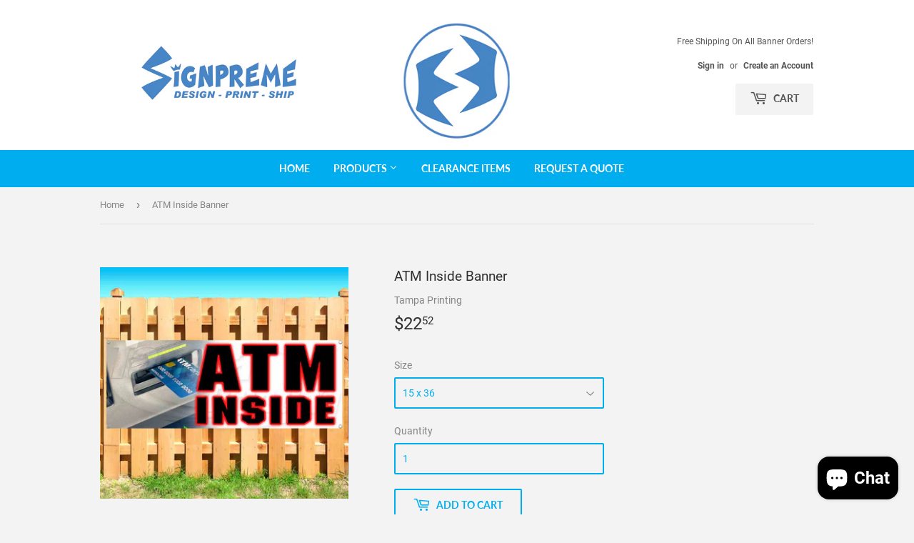

--- FILE ---
content_type: text/html; charset=utf-8
request_url: https://www.signpreme.com/products/atm-red
body_size: 28691
content:
<!doctype html>
<!--[if lt IE 7]><html class="no-js lt-ie9 lt-ie8 lt-ie7" lang="en"> <![endif]-->
<!--[if IE 7]><html class="no-js lt-ie9 lt-ie8" lang="en"> <![endif]-->
<!--[if IE 8]><html class="no-js lt-ie9" lang="en"> <![endif]-->
<!--[if IE 9 ]><html class="ie9 no-js"> <![endif]-->
<!--[if (gt IE 9)|!(IE)]><!--> <html class="no-touch no-js"> <!--<![endif]-->
  <!-- Google tag (gtag.js) -->
<script async src="https://www.googletagmanager.com/gtag/js?id=G-Z78BS0FHG4"></script>
<script>
  window.dataLayer = window.dataLayer || [];
  function gtag(){dataLayer.push(arguments);}
  gtag('js', new Date());

  gtag('config', 'G-Z78BS0FHG4');
</script>
<head>
  <script>(function(H){H.className=H.className.replace(/\bno-js\b/,'js')})(document.documentElement)</script>
  
<!-- Infinite Options Fast Loading Script By ShopPad -->
<script src="//d1liekpayvooaz.cloudfront.net/apps/customizery/customizery.js?shop=tampa-printing.myshopify.com"></script>
  <!-- Basic page needs ================================================== -->
  <meta charset="utf-8">
  <meta http-equiv="X-UA-Compatible" content="IE=edge,chrome=1">

  
  <link rel="shortcut icon" href="//www.signpreme.com/cdn/shop/files/Signpreme_Logo_-_Blue_White_S_FAVICON_CIRCLE_649fca79-b63d-40b3-871d-33bb03c3636c_32x32.png?v=1677963096" type="image/png" />
  
  

  <!-- Title and description ================================================== -->
  <title>
  Full Color Custom Banners | 24 hr Production. Fast Free Shipping! &ndash; Signpreme
  </title>

  
    <meta name="description" content="Durable, heavy-duty, waterproof, latex ink vinyl banners with metal grommets. Perfect for Birthdays, Trade Shows, Business Displays, Events, Retail Store Banners. 24 Hour Production. Fast Free Shipping. Low Prices. Promotional Banners. Sale Banners. Holiday Banners. Now Open Banners. Fireworks Banners. Custom Banners.">
  

  <!-- Product meta ================================================== -->
  <!-- /snippets/social-meta-tags.liquid -->




<meta property="og:site_name" content="Signpreme">
<meta property="og:url" content="https://www.signpreme.com/products/atm-red">
<meta property="og:title" content="ATM Inside Banner">
<meta property="og:type" content="product">
<meta property="og:description" content="Durable, heavy-duty, waterproof, latex ink vinyl banners with metal grommets. Perfect for Birthdays, Trade Shows, Business Displays, Events, Retail Store Banners. 24 Hour Production. Fast Free Shipping. Low Prices. Promotional Banners. Sale Banners. Holiday Banners. Now Open Banners. Fireworks Banners. Custom Banners.">

  <meta property="og:price:amount" content="22.52">
  <meta property="og:price:currency" content="USD">

<meta property="og:image" content="http://www.signpreme.com/cdn/shop/products/18_x_48_atm_red_4a8ccf0a-63ae-4132-a35a-40376c36f24f_1200x1200.jpg?v=1659046194"><meta property="og:image" content="http://www.signpreme.com/cdn/shop/products/Grommet_500x500_ff30ba91-46d9-42e5-93f5-0fc1f69aa6f0_1200x1200.jpg?v=1659046194"><meta property="og:image" content="http://www.signpreme.com/cdn/shop/products/Made_in_USA_500x500_ecb419cf-ea16-4659-9299-17952f74875e_1200x1200.jpg?v=1659046194">
<meta property="og:image:secure_url" content="https://www.signpreme.com/cdn/shop/products/18_x_48_atm_red_4a8ccf0a-63ae-4132-a35a-40376c36f24f_1200x1200.jpg?v=1659046194"><meta property="og:image:secure_url" content="https://www.signpreme.com/cdn/shop/products/Grommet_500x500_ff30ba91-46d9-42e5-93f5-0fc1f69aa6f0_1200x1200.jpg?v=1659046194"><meta property="og:image:secure_url" content="https://www.signpreme.com/cdn/shop/products/Made_in_USA_500x500_ecb419cf-ea16-4659-9299-17952f74875e_1200x1200.jpg?v=1659046194">


<meta name="twitter:card" content="summary_large_image">
<meta name="twitter:title" content="ATM Inside Banner">
<meta name="twitter:description" content="Durable, heavy-duty, waterproof, latex ink vinyl banners with metal grommets. Perfect for Birthdays, Trade Shows, Business Displays, Events, Retail Store Banners. 24 Hour Production. Fast Free Shipping. Low Prices. Promotional Banners. Sale Banners. Holiday Banners. Now Open Banners. Fireworks Banners. Custom Banners.">


  <!-- Helpers ================================================== -->
  <link rel="canonical" href="https://www.signpreme.com/products/atm-red">
  <meta name="viewport" content="width=device-width,initial-scale=1">

  <!-- CSS ================================================== -->
  <link href="//www.signpreme.com/cdn/shop/t/3/assets/theme.scss.css?v=94264235865041355821730477632" rel="stylesheet" type="text/css" media="all" />

  <!-- Header hook for plugins ================================================== -->
  <script>window.performance && window.performance.mark && window.performance.mark('shopify.content_for_header.start');</script><meta name="google-site-verification" content="nDDCRbWMBfJSpf74zHfh5gJDxH8RFZKjKf2xKP9vKIw">
<meta name="facebook-domain-verification" content="vhb0sir2c10gghrqu6tq6cig6y5s5r">
<meta name="google-site-verification" content="nDDCRbWMBfJSpf74zHfh5gJDxH8RFZKjKf2xKP9vKIw">
<meta id="shopify-digital-wallet" name="shopify-digital-wallet" content="/20313333/digital_wallets/dialog">
<meta name="shopify-checkout-api-token" content="11386277f3f8f22e85d25f77a3fb130e">
<link rel="alternate" type="application/json+oembed" href="https://www.signpreme.com/products/atm-red.oembed">
<script async="async" src="/checkouts/internal/preloads.js?locale=en-US"></script>
<link rel="preconnect" href="https://shop.app" crossorigin="anonymous">
<script async="async" src="https://shop.app/checkouts/internal/preloads.js?locale=en-US&shop_id=20313333" crossorigin="anonymous"></script>
<script id="apple-pay-shop-capabilities" type="application/json">{"shopId":20313333,"countryCode":"US","currencyCode":"USD","merchantCapabilities":["supports3DS"],"merchantId":"gid:\/\/shopify\/Shop\/20313333","merchantName":"Signpreme","requiredBillingContactFields":["postalAddress","email","phone"],"requiredShippingContactFields":["postalAddress","email","phone"],"shippingType":"shipping","supportedNetworks":["visa","masterCard","amex","discover","elo","jcb"],"total":{"type":"pending","label":"Signpreme","amount":"1.00"},"shopifyPaymentsEnabled":true,"supportsSubscriptions":true}</script>
<script id="shopify-features" type="application/json">{"accessToken":"11386277f3f8f22e85d25f77a3fb130e","betas":["rich-media-storefront-analytics"],"domain":"www.signpreme.com","predictiveSearch":true,"shopId":20313333,"locale":"en"}</script>
<script>var Shopify = Shopify || {};
Shopify.shop = "tampa-printing.myshopify.com";
Shopify.locale = "en";
Shopify.currency = {"active":"USD","rate":"1.0"};
Shopify.country = "US";
Shopify.theme = {"name":"Supply","id":33034731583,"schema_name":"Supply","schema_version":"7.2.1","theme_store_id":679,"role":"main"};
Shopify.theme.handle = "null";
Shopify.theme.style = {"id":null,"handle":null};
Shopify.cdnHost = "www.signpreme.com/cdn";
Shopify.routes = Shopify.routes || {};
Shopify.routes.root = "/";</script>
<script type="module">!function(o){(o.Shopify=o.Shopify||{}).modules=!0}(window);</script>
<script>!function(o){function n(){var o=[];function n(){o.push(Array.prototype.slice.apply(arguments))}return n.q=o,n}var t=o.Shopify=o.Shopify||{};t.loadFeatures=n(),t.autoloadFeatures=n()}(window);</script>
<script>
  window.ShopifyPay = window.ShopifyPay || {};
  window.ShopifyPay.apiHost = "shop.app\/pay";
  window.ShopifyPay.redirectState = null;
</script>
<script id="shop-js-analytics" type="application/json">{"pageType":"product"}</script>
<script defer="defer" async type="module" src="//www.signpreme.com/cdn/shopifycloud/shop-js/modules/v2/client.init-shop-cart-sync_IZsNAliE.en.esm.js"></script>
<script defer="defer" async type="module" src="//www.signpreme.com/cdn/shopifycloud/shop-js/modules/v2/chunk.common_0OUaOowp.esm.js"></script>
<script type="module">
  await import("//www.signpreme.com/cdn/shopifycloud/shop-js/modules/v2/client.init-shop-cart-sync_IZsNAliE.en.esm.js");
await import("//www.signpreme.com/cdn/shopifycloud/shop-js/modules/v2/chunk.common_0OUaOowp.esm.js");

  window.Shopify.SignInWithShop?.initShopCartSync?.({"fedCMEnabled":true,"windoidEnabled":true});

</script>
<script>
  window.Shopify = window.Shopify || {};
  if (!window.Shopify.featureAssets) window.Shopify.featureAssets = {};
  window.Shopify.featureAssets['shop-js'] = {"shop-cart-sync":["modules/v2/client.shop-cart-sync_DLOhI_0X.en.esm.js","modules/v2/chunk.common_0OUaOowp.esm.js"],"init-fed-cm":["modules/v2/client.init-fed-cm_C6YtU0w6.en.esm.js","modules/v2/chunk.common_0OUaOowp.esm.js"],"shop-button":["modules/v2/client.shop-button_BCMx7GTG.en.esm.js","modules/v2/chunk.common_0OUaOowp.esm.js"],"shop-cash-offers":["modules/v2/client.shop-cash-offers_BT26qb5j.en.esm.js","modules/v2/chunk.common_0OUaOowp.esm.js","modules/v2/chunk.modal_CGo_dVj3.esm.js"],"init-windoid":["modules/v2/client.init-windoid_B9PkRMql.en.esm.js","modules/v2/chunk.common_0OUaOowp.esm.js"],"init-shop-email-lookup-coordinator":["modules/v2/client.init-shop-email-lookup-coordinator_DZkqjsbU.en.esm.js","modules/v2/chunk.common_0OUaOowp.esm.js"],"shop-toast-manager":["modules/v2/client.shop-toast-manager_Di2EnuM7.en.esm.js","modules/v2/chunk.common_0OUaOowp.esm.js"],"shop-login-button":["modules/v2/client.shop-login-button_BtqW_SIO.en.esm.js","modules/v2/chunk.common_0OUaOowp.esm.js","modules/v2/chunk.modal_CGo_dVj3.esm.js"],"avatar":["modules/v2/client.avatar_BTnouDA3.en.esm.js"],"pay-button":["modules/v2/client.pay-button_CWa-C9R1.en.esm.js","modules/v2/chunk.common_0OUaOowp.esm.js"],"init-shop-cart-sync":["modules/v2/client.init-shop-cart-sync_IZsNAliE.en.esm.js","modules/v2/chunk.common_0OUaOowp.esm.js"],"init-customer-accounts":["modules/v2/client.init-customer-accounts_DenGwJTU.en.esm.js","modules/v2/client.shop-login-button_BtqW_SIO.en.esm.js","modules/v2/chunk.common_0OUaOowp.esm.js","modules/v2/chunk.modal_CGo_dVj3.esm.js"],"init-shop-for-new-customer-accounts":["modules/v2/client.init-shop-for-new-customer-accounts_JdHXxpS9.en.esm.js","modules/v2/client.shop-login-button_BtqW_SIO.en.esm.js","modules/v2/chunk.common_0OUaOowp.esm.js","modules/v2/chunk.modal_CGo_dVj3.esm.js"],"init-customer-accounts-sign-up":["modules/v2/client.init-customer-accounts-sign-up_D6__K_p8.en.esm.js","modules/v2/client.shop-login-button_BtqW_SIO.en.esm.js","modules/v2/chunk.common_0OUaOowp.esm.js","modules/v2/chunk.modal_CGo_dVj3.esm.js"],"checkout-modal":["modules/v2/client.checkout-modal_C_ZQDY6s.en.esm.js","modules/v2/chunk.common_0OUaOowp.esm.js","modules/v2/chunk.modal_CGo_dVj3.esm.js"],"shop-follow-button":["modules/v2/client.shop-follow-button_XetIsj8l.en.esm.js","modules/v2/chunk.common_0OUaOowp.esm.js","modules/v2/chunk.modal_CGo_dVj3.esm.js"],"lead-capture":["modules/v2/client.lead-capture_DvA72MRN.en.esm.js","modules/v2/chunk.common_0OUaOowp.esm.js","modules/v2/chunk.modal_CGo_dVj3.esm.js"],"shop-login":["modules/v2/client.shop-login_ClXNxyh6.en.esm.js","modules/v2/chunk.common_0OUaOowp.esm.js","modules/v2/chunk.modal_CGo_dVj3.esm.js"],"payment-terms":["modules/v2/client.payment-terms_CNlwjfZz.en.esm.js","modules/v2/chunk.common_0OUaOowp.esm.js","modules/v2/chunk.modal_CGo_dVj3.esm.js"]};
</script>
<script>(function() {
  var isLoaded = false;
  function asyncLoad() {
    if (isLoaded) return;
    isLoaded = true;
    var urls = ["https:\/\/chimpstatic.com\/mcjs-connected\/js\/users\/b21c910af3bedc9ad0a177c56\/28b73e2e657e4348524ec86fd.js?shop=tampa-printing.myshopify.com","https:\/\/call.chatra.io\/shopify?chatraId=e2HRmACG5eh3YQkvJ\u0026shop=tampa-printing.myshopify.com","\/\/www.powr.io\/powr.js?powr-token=tampa-printing.myshopify.com\u0026external-type=shopify\u0026shop=tampa-printing.myshopify.com","https:\/\/sliderapp.hulkapps.com\/assets\/js\/slider.js?shop=tampa-printing.myshopify.com","\/\/d1liekpayvooaz.cloudfront.net\/apps\/customizery\/customizery.js?shop=tampa-printing.myshopify.com","https:\/\/statics2.kudobuzz.com\/widgets\/widgetloader.js?uid=109003764bb11d5ceca9baaebb8c06a110eea2d587c03401e27014ce2eee0af1ed9459a7a130deeb0fd4962dc304365051\u0026shop=tampa-printing.myshopify.com","https:\/\/cdn.shopify.com\/s\/files\/1\/0184\/4255\/1360\/files\/pinit.min.js?v=1628407705\u0026shop=tampa-printing.myshopify.com","https:\/\/chimpstatic.com\/mcjs-connected\/js\/users\/b21c910af3bedc9ad0a177c56\/d40f93501d736cbb963044f78.js?shop=tampa-printing.myshopify.com","https:\/\/cdn.hextom.com\/js\/ultimatesalesboost.js?shop=tampa-printing.myshopify.com","https:\/\/cdn.hextom.com\/js\/quickannouncementbar.js?shop=tampa-printing.myshopify.com","https:\/\/cdn2.hextom.com\/js\/smartpushmarketing.js?shop=tampa-printing.myshopify.com"];
    for (var i = 0; i < urls.length; i++) {
      var s = document.createElement('script');
      s.type = 'text/javascript';
      s.async = true;
      s.src = urls[i];
      var x = document.getElementsByTagName('script')[0];
      x.parentNode.insertBefore(s, x);
    }
  };
  if(window.attachEvent) {
    window.attachEvent('onload', asyncLoad);
  } else {
    window.addEventListener('load', asyncLoad, false);
  }
})();</script>
<script id="__st">var __st={"a":20313333,"offset":-18000,"reqid":"20d78fe9-39cd-434a-95ea-7b5d11e1207a-1768383764","pageurl":"www.signpreme.com\/products\/atm-red","u":"bf2c6351e665","p":"product","rtyp":"product","rid":1590354313279};</script>
<script>window.ShopifyPaypalV4VisibilityTracking = true;</script>
<script id="captcha-bootstrap">!function(){'use strict';const t='contact',e='account',n='new_comment',o=[[t,t],['blogs',n],['comments',n],[t,'customer']],c=[[e,'customer_login'],[e,'guest_login'],[e,'recover_customer_password'],[e,'create_customer']],r=t=>t.map((([t,e])=>`form[action*='/${t}']:not([data-nocaptcha='true']) input[name='form_type'][value='${e}']`)).join(','),a=t=>()=>t?[...document.querySelectorAll(t)].map((t=>t.form)):[];function s(){const t=[...o],e=r(t);return a(e)}const i='password',u='form_key',d=['recaptcha-v3-token','g-recaptcha-response','h-captcha-response',i],f=()=>{try{return window.sessionStorage}catch{return}},m='__shopify_v',_=t=>t.elements[u];function p(t,e,n=!1){try{const o=window.sessionStorage,c=JSON.parse(o.getItem(e)),{data:r}=function(t){const{data:e,action:n}=t;return t[m]||n?{data:e,action:n}:{data:t,action:n}}(c);for(const[e,n]of Object.entries(r))t.elements[e]&&(t.elements[e].value=n);n&&o.removeItem(e)}catch(o){console.error('form repopulation failed',{error:o})}}const l='form_type',E='cptcha';function T(t){t.dataset[E]=!0}const w=window,h=w.document,L='Shopify',v='ce_forms',y='captcha';let A=!1;((t,e)=>{const n=(g='f06e6c50-85a8-45c8-87d0-21a2b65856fe',I='https://cdn.shopify.com/shopifycloud/storefront-forms-hcaptcha/ce_storefront_forms_captcha_hcaptcha.v1.5.2.iife.js',D={infoText:'Protected by hCaptcha',privacyText:'Privacy',termsText:'Terms'},(t,e,n)=>{const o=w[L][v],c=o.bindForm;if(c)return c(t,g,e,D).then(n);var r;o.q.push([[t,g,e,D],n]),r=I,A||(h.body.append(Object.assign(h.createElement('script'),{id:'captcha-provider',async:!0,src:r})),A=!0)});var g,I,D;w[L]=w[L]||{},w[L][v]=w[L][v]||{},w[L][v].q=[],w[L][y]=w[L][y]||{},w[L][y].protect=function(t,e){n(t,void 0,e),T(t)},Object.freeze(w[L][y]),function(t,e,n,w,h,L){const[v,y,A,g]=function(t,e,n){const i=e?o:[],u=t?c:[],d=[...i,...u],f=r(d),m=r(i),_=r(d.filter((([t,e])=>n.includes(e))));return[a(f),a(m),a(_),s()]}(w,h,L),I=t=>{const e=t.target;return e instanceof HTMLFormElement?e:e&&e.form},D=t=>v().includes(t);t.addEventListener('submit',(t=>{const e=I(t);if(!e)return;const n=D(e)&&!e.dataset.hcaptchaBound&&!e.dataset.recaptchaBound,o=_(e),c=g().includes(e)&&(!o||!o.value);(n||c)&&t.preventDefault(),c&&!n&&(function(t){try{if(!f())return;!function(t){const e=f();if(!e)return;const n=_(t);if(!n)return;const o=n.value;o&&e.removeItem(o)}(t);const e=Array.from(Array(32),(()=>Math.random().toString(36)[2])).join('');!function(t,e){_(t)||t.append(Object.assign(document.createElement('input'),{type:'hidden',name:u})),t.elements[u].value=e}(t,e),function(t,e){const n=f();if(!n)return;const o=[...t.querySelectorAll(`input[type='${i}']`)].map((({name:t})=>t)),c=[...d,...o],r={};for(const[a,s]of new FormData(t).entries())c.includes(a)||(r[a]=s);n.setItem(e,JSON.stringify({[m]:1,action:t.action,data:r}))}(t,e)}catch(e){console.error('failed to persist form',e)}}(e),e.submit())}));const S=(t,e)=>{t&&!t.dataset[E]&&(n(t,e.some((e=>e===t))),T(t))};for(const o of['focusin','change'])t.addEventListener(o,(t=>{const e=I(t);D(e)&&S(e,y())}));const B=e.get('form_key'),M=e.get(l),P=B&&M;t.addEventListener('DOMContentLoaded',(()=>{const t=y();if(P)for(const e of t)e.elements[l].value===M&&p(e,B);[...new Set([...A(),...v().filter((t=>'true'===t.dataset.shopifyCaptcha))])].forEach((e=>S(e,t)))}))}(h,new URLSearchParams(w.location.search),n,t,e,['guest_login'])})(!0,!0)}();</script>
<script integrity="sha256-4kQ18oKyAcykRKYeNunJcIwy7WH5gtpwJnB7kiuLZ1E=" data-source-attribution="shopify.loadfeatures" defer="defer" src="//www.signpreme.com/cdn/shopifycloud/storefront/assets/storefront/load_feature-a0a9edcb.js" crossorigin="anonymous"></script>
<script crossorigin="anonymous" defer="defer" src="//www.signpreme.com/cdn/shopifycloud/storefront/assets/shopify_pay/storefront-65b4c6d7.js?v=20250812"></script>
<script data-source-attribution="shopify.dynamic_checkout.dynamic.init">var Shopify=Shopify||{};Shopify.PaymentButton=Shopify.PaymentButton||{isStorefrontPortableWallets:!0,init:function(){window.Shopify.PaymentButton.init=function(){};var t=document.createElement("script");t.src="https://www.signpreme.com/cdn/shopifycloud/portable-wallets/latest/portable-wallets.en.js",t.type="module",document.head.appendChild(t)}};
</script>
<script data-source-attribution="shopify.dynamic_checkout.buyer_consent">
  function portableWalletsHideBuyerConsent(e){var t=document.getElementById("shopify-buyer-consent"),n=document.getElementById("shopify-subscription-policy-button");t&&n&&(t.classList.add("hidden"),t.setAttribute("aria-hidden","true"),n.removeEventListener("click",e))}function portableWalletsShowBuyerConsent(e){var t=document.getElementById("shopify-buyer-consent"),n=document.getElementById("shopify-subscription-policy-button");t&&n&&(t.classList.remove("hidden"),t.removeAttribute("aria-hidden"),n.addEventListener("click",e))}window.Shopify?.PaymentButton&&(window.Shopify.PaymentButton.hideBuyerConsent=portableWalletsHideBuyerConsent,window.Shopify.PaymentButton.showBuyerConsent=portableWalletsShowBuyerConsent);
</script>
<script>
  function portableWalletsCleanup(e){e&&e.src&&console.error("Failed to load portable wallets script "+e.src);var t=document.querySelectorAll("shopify-accelerated-checkout .shopify-payment-button__skeleton, shopify-accelerated-checkout-cart .wallet-cart-button__skeleton"),e=document.getElementById("shopify-buyer-consent");for(let e=0;e<t.length;e++)t[e].remove();e&&e.remove()}function portableWalletsNotLoadedAsModule(e){e instanceof ErrorEvent&&"string"==typeof e.message&&e.message.includes("import.meta")&&"string"==typeof e.filename&&e.filename.includes("portable-wallets")&&(window.removeEventListener("error",portableWalletsNotLoadedAsModule),window.Shopify.PaymentButton.failedToLoad=e,"loading"===document.readyState?document.addEventListener("DOMContentLoaded",window.Shopify.PaymentButton.init):window.Shopify.PaymentButton.init())}window.addEventListener("error",portableWalletsNotLoadedAsModule);
</script>

<script type="module" src="https://www.signpreme.com/cdn/shopifycloud/portable-wallets/latest/portable-wallets.en.js" onError="portableWalletsCleanup(this)" crossorigin="anonymous"></script>
<script nomodule>
  document.addEventListener("DOMContentLoaded", portableWalletsCleanup);
</script>

<link id="shopify-accelerated-checkout-styles" rel="stylesheet" media="screen" href="https://www.signpreme.com/cdn/shopifycloud/portable-wallets/latest/accelerated-checkout-backwards-compat.css" crossorigin="anonymous">
<style id="shopify-accelerated-checkout-cart">
        #shopify-buyer-consent {
  margin-top: 1em;
  display: inline-block;
  width: 100%;
}

#shopify-buyer-consent.hidden {
  display: none;
}

#shopify-subscription-policy-button {
  background: none;
  border: none;
  padding: 0;
  text-decoration: underline;
  font-size: inherit;
  cursor: pointer;
}

#shopify-subscription-policy-button::before {
  box-shadow: none;
}

      </style>

<script>window.performance && window.performance.mark && window.performance.mark('shopify.content_for_header.end');</script>

  

<!--[if lt IE 9]>
<script src="//cdnjs.cloudflare.com/ajax/libs/html5shiv/3.7.2/html5shiv.min.js" type="text/javascript"></script>
<![endif]-->
<!--[if (lte IE 9) ]><script src="//www.signpreme.com/cdn/shop/t/3/assets/match-media.min.js?1221" type="text/javascript"></script><![endif]-->


  
  

  <script src="//www.signpreme.com/cdn/shop/t/3/assets/jquery-2.2.3.min.js?v=58211863146907186831541085467" type="text/javascript"></script>

  <!--[if (gt IE 9)|!(IE)]><!--><script src="//www.signpreme.com/cdn/shop/t/3/assets/lazysizes.min.js?v=8147953233334221341541085467" async="async"></script><!--<![endif]-->
  <!--[if lte IE 9]><script src="//www.signpreme.com/cdn/shop/t/3/assets/lazysizes.min.js?v=8147953233334221341541085467"></script><![endif]-->

  <!--[if (gt IE 9)|!(IE)]><!--><script src="//www.signpreme.com/cdn/shop/t/3/assets/vendor.js?v=23204533626406551281541085467" defer="defer"></script><!--<![endif]-->
  <!--[if lte IE 9]><script src="//www.signpreme.com/cdn/shop/t/3/assets/vendor.js?v=23204533626406551281541085467"></script><![endif]-->

  <!--[if (gt IE 9)|!(IE)]><!--><script src="//www.signpreme.com/cdn/shop/t/3/assets/theme.js?v=87512776702111252251543614272" defer="defer"></script><!--<![endif]-->
  <!--[if lte IE 9]><script src="//www.signpreme.com/cdn/shop/t/3/assets/theme.js?v=87512776702111252251543614272"></script><![endif]-->
<!-- Hotjar Tracking Code for https://www.813bannerprinting.com/ --> 
<script> 
(function(h,o,t,j,a,r){ 
h.hj=h.hj||function(){(h.hj.q=h.hj.q||[]).push(arguments)}; 
h._hjSettings={hjid:1088603,hjsv:6}; 
a=o.getElementsByTagName('head')[0]; 
r=o.createElement('script');r.async=1; 
r.src=t+h._hjSettings.hjid+j+h._hjSettings.hjsv; 
a.appendChild(r); 
})(window,document,'https://static.hotjar.com/c/hotjar-','.js?sv='); 
</script>
  <div class="index-section--flush powr-popup" id="fa0ec3b1_1547847417"></div>
  
  <meta name="p:domain_verify" content="dbf9a0f169b5483952733d63be4abfbe"/>
  

    <!-- Upsell & Cross Sell Kit by Logbase - Starts -->
      <script src='https://upsell-app.logbase.io/lb-upsell.js?shop=tampa-printing.myshopify.com' defer></script>
    <!-- Upsell & Cross Sell Kit by Logbase - Ends -->

<meta name="google-site-verification" content="1oGwjoiJ3sikvgBSjlCpBduGDhDZlu5423svWqmKXhE" />
<script src="https://cdn.shopify.com/extensions/7bc9bb47-adfa-4267-963e-cadee5096caf/inbox-1252/assets/inbox-chat-loader.js" type="text/javascript" defer="defer"></script>
<link href="https://monorail-edge.shopifysvc.com" rel="dns-prefetch">
<script>(function(){if ("sendBeacon" in navigator && "performance" in window) {try {var session_token_from_headers = performance.getEntriesByType('navigation')[0].serverTiming.find(x => x.name == '_s').description;} catch {var session_token_from_headers = undefined;}var session_cookie_matches = document.cookie.match(/_shopify_s=([^;]*)/);var session_token_from_cookie = session_cookie_matches && session_cookie_matches.length === 2 ? session_cookie_matches[1] : "";var session_token = session_token_from_headers || session_token_from_cookie || "";function handle_abandonment_event(e) {var entries = performance.getEntries().filter(function(entry) {return /monorail-edge.shopifysvc.com/.test(entry.name);});if (!window.abandonment_tracked && entries.length === 0) {window.abandonment_tracked = true;var currentMs = Date.now();var navigation_start = performance.timing.navigationStart;var payload = {shop_id: 20313333,url: window.location.href,navigation_start,duration: currentMs - navigation_start,session_token,page_type: "product"};window.navigator.sendBeacon("https://monorail-edge.shopifysvc.com/v1/produce", JSON.stringify({schema_id: "online_store_buyer_site_abandonment/1.1",payload: payload,metadata: {event_created_at_ms: currentMs,event_sent_at_ms: currentMs}}));}}window.addEventListener('pagehide', handle_abandonment_event);}}());</script>
<script id="web-pixels-manager-setup">(function e(e,d,r,n,o){if(void 0===o&&(o={}),!Boolean(null===(a=null===(i=window.Shopify)||void 0===i?void 0:i.analytics)||void 0===a?void 0:a.replayQueue)){var i,a;window.Shopify=window.Shopify||{};var t=window.Shopify;t.analytics=t.analytics||{};var s=t.analytics;s.replayQueue=[],s.publish=function(e,d,r){return s.replayQueue.push([e,d,r]),!0};try{self.performance.mark("wpm:start")}catch(e){}var l=function(){var e={modern:/Edge?\/(1{2}[4-9]|1[2-9]\d|[2-9]\d{2}|\d{4,})\.\d+(\.\d+|)|Firefox\/(1{2}[4-9]|1[2-9]\d|[2-9]\d{2}|\d{4,})\.\d+(\.\d+|)|Chrom(ium|e)\/(9{2}|\d{3,})\.\d+(\.\d+|)|(Maci|X1{2}).+ Version\/(15\.\d+|(1[6-9]|[2-9]\d|\d{3,})\.\d+)([,.]\d+|)( \(\w+\)|)( Mobile\/\w+|) Safari\/|Chrome.+OPR\/(9{2}|\d{3,})\.\d+\.\d+|(CPU[ +]OS|iPhone[ +]OS|CPU[ +]iPhone|CPU IPhone OS|CPU iPad OS)[ +]+(15[._]\d+|(1[6-9]|[2-9]\d|\d{3,})[._]\d+)([._]\d+|)|Android:?[ /-](13[3-9]|1[4-9]\d|[2-9]\d{2}|\d{4,})(\.\d+|)(\.\d+|)|Android.+Firefox\/(13[5-9]|1[4-9]\d|[2-9]\d{2}|\d{4,})\.\d+(\.\d+|)|Android.+Chrom(ium|e)\/(13[3-9]|1[4-9]\d|[2-9]\d{2}|\d{4,})\.\d+(\.\d+|)|SamsungBrowser\/([2-9]\d|\d{3,})\.\d+/,legacy:/Edge?\/(1[6-9]|[2-9]\d|\d{3,})\.\d+(\.\d+|)|Firefox\/(5[4-9]|[6-9]\d|\d{3,})\.\d+(\.\d+|)|Chrom(ium|e)\/(5[1-9]|[6-9]\d|\d{3,})\.\d+(\.\d+|)([\d.]+$|.*Safari\/(?![\d.]+ Edge\/[\d.]+$))|(Maci|X1{2}).+ Version\/(10\.\d+|(1[1-9]|[2-9]\d|\d{3,})\.\d+)([,.]\d+|)( \(\w+\)|)( Mobile\/\w+|) Safari\/|Chrome.+OPR\/(3[89]|[4-9]\d|\d{3,})\.\d+\.\d+|(CPU[ +]OS|iPhone[ +]OS|CPU[ +]iPhone|CPU IPhone OS|CPU iPad OS)[ +]+(10[._]\d+|(1[1-9]|[2-9]\d|\d{3,})[._]\d+)([._]\d+|)|Android:?[ /-](13[3-9]|1[4-9]\d|[2-9]\d{2}|\d{4,})(\.\d+|)(\.\d+|)|Mobile Safari.+OPR\/([89]\d|\d{3,})\.\d+\.\d+|Android.+Firefox\/(13[5-9]|1[4-9]\d|[2-9]\d{2}|\d{4,})\.\d+(\.\d+|)|Android.+Chrom(ium|e)\/(13[3-9]|1[4-9]\d|[2-9]\d{2}|\d{4,})\.\d+(\.\d+|)|Android.+(UC? ?Browser|UCWEB|U3)[ /]?(15\.([5-9]|\d{2,})|(1[6-9]|[2-9]\d|\d{3,})\.\d+)\.\d+|SamsungBrowser\/(5\.\d+|([6-9]|\d{2,})\.\d+)|Android.+MQ{2}Browser\/(14(\.(9|\d{2,})|)|(1[5-9]|[2-9]\d|\d{3,})(\.\d+|))(\.\d+|)|K[Aa][Ii]OS\/(3\.\d+|([4-9]|\d{2,})\.\d+)(\.\d+|)/},d=e.modern,r=e.legacy,n=navigator.userAgent;return n.match(d)?"modern":n.match(r)?"legacy":"unknown"}(),u="modern"===l?"modern":"legacy",c=(null!=n?n:{modern:"",legacy:""})[u],f=function(e){return[e.baseUrl,"/wpm","/b",e.hashVersion,"modern"===e.buildTarget?"m":"l",".js"].join("")}({baseUrl:d,hashVersion:r,buildTarget:u}),m=function(e){var d=e.version,r=e.bundleTarget,n=e.surface,o=e.pageUrl,i=e.monorailEndpoint;return{emit:function(e){var a=e.status,t=e.errorMsg,s=(new Date).getTime(),l=JSON.stringify({metadata:{event_sent_at_ms:s},events:[{schema_id:"web_pixels_manager_load/3.1",payload:{version:d,bundle_target:r,page_url:o,status:a,surface:n,error_msg:t},metadata:{event_created_at_ms:s}}]});if(!i)return console&&console.warn&&console.warn("[Web Pixels Manager] No Monorail endpoint provided, skipping logging."),!1;try{return self.navigator.sendBeacon.bind(self.navigator)(i,l)}catch(e){}var u=new XMLHttpRequest;try{return u.open("POST",i,!0),u.setRequestHeader("Content-Type","text/plain"),u.send(l),!0}catch(e){return console&&console.warn&&console.warn("[Web Pixels Manager] Got an unhandled error while logging to Monorail."),!1}}}}({version:r,bundleTarget:l,surface:e.surface,pageUrl:self.location.href,monorailEndpoint:e.monorailEndpoint});try{o.browserTarget=l,function(e){var d=e.src,r=e.async,n=void 0===r||r,o=e.onload,i=e.onerror,a=e.sri,t=e.scriptDataAttributes,s=void 0===t?{}:t,l=document.createElement("script"),u=document.querySelector("head"),c=document.querySelector("body");if(l.async=n,l.src=d,a&&(l.integrity=a,l.crossOrigin="anonymous"),s)for(var f in s)if(Object.prototype.hasOwnProperty.call(s,f))try{l.dataset[f]=s[f]}catch(e){}if(o&&l.addEventListener("load",o),i&&l.addEventListener("error",i),u)u.appendChild(l);else{if(!c)throw new Error("Did not find a head or body element to append the script");c.appendChild(l)}}({src:f,async:!0,onload:function(){if(!function(){var e,d;return Boolean(null===(d=null===(e=window.Shopify)||void 0===e?void 0:e.analytics)||void 0===d?void 0:d.initialized)}()){var d=window.webPixelsManager.init(e)||void 0;if(d){var r=window.Shopify.analytics;r.replayQueue.forEach((function(e){var r=e[0],n=e[1],o=e[2];d.publishCustomEvent(r,n,o)})),r.replayQueue=[],r.publish=d.publishCustomEvent,r.visitor=d.visitor,r.initialized=!0}}},onerror:function(){return m.emit({status:"failed",errorMsg:"".concat(f," has failed to load")})},sri:function(e){var d=/^sha384-[A-Za-z0-9+/=]+$/;return"string"==typeof e&&d.test(e)}(c)?c:"",scriptDataAttributes:o}),m.emit({status:"loading"})}catch(e){m.emit({status:"failed",errorMsg:(null==e?void 0:e.message)||"Unknown error"})}}})({shopId: 20313333,storefrontBaseUrl: "https://www.signpreme.com",extensionsBaseUrl: "https://extensions.shopifycdn.com/cdn/shopifycloud/web-pixels-manager",monorailEndpoint: "https://monorail-edge.shopifysvc.com/unstable/produce_batch",surface: "storefront-renderer",enabledBetaFlags: ["2dca8a86","a0d5f9d2"],webPixelsConfigList: [{"id":"481689832","configuration":"{\"config\":\"{\\\"pixel_id\\\":\\\"GT-TQVW2L7\\\",\\\"target_country\\\":\\\"US\\\",\\\"gtag_events\\\":[{\\\"type\\\":\\\"purchase\\\",\\\"action_label\\\":\\\"MC-G0MP1P5Y7K\\\"},{\\\"type\\\":\\\"page_view\\\",\\\"action_label\\\":\\\"MC-G0MP1P5Y7K\\\"},{\\\"type\\\":\\\"view_item\\\",\\\"action_label\\\":\\\"MC-G0MP1P5Y7K\\\"}],\\\"enable_monitoring_mode\\\":false}\"}","eventPayloadVersion":"v1","runtimeContext":"OPEN","scriptVersion":"b2a88bafab3e21179ed38636efcd8a93","type":"APP","apiClientId":1780363,"privacyPurposes":[],"dataSharingAdjustments":{"protectedCustomerApprovalScopes":["read_customer_address","read_customer_email","read_customer_name","read_customer_personal_data","read_customer_phone"]}},{"id":"472711400","configuration":"{\"pixelCode\":\"CS4OSSJC77UCD01P59DG\"}","eventPayloadVersion":"v1","runtimeContext":"STRICT","scriptVersion":"22e92c2ad45662f435e4801458fb78cc","type":"APP","apiClientId":4383523,"privacyPurposes":["ANALYTICS","MARKETING","SALE_OF_DATA"],"dataSharingAdjustments":{"protectedCustomerApprovalScopes":["read_customer_address","read_customer_email","read_customer_name","read_customer_personal_data","read_customer_phone"]}},{"id":"174981352","configuration":"{\"pixel_id\":\"235407495268735\",\"pixel_type\":\"facebook_pixel\",\"metaapp_system_user_token\":\"-\"}","eventPayloadVersion":"v1","runtimeContext":"OPEN","scriptVersion":"ca16bc87fe92b6042fbaa3acc2fbdaa6","type":"APP","apiClientId":2329312,"privacyPurposes":["ANALYTICS","MARKETING","SALE_OF_DATA"],"dataSharingAdjustments":{"protectedCustomerApprovalScopes":["read_customer_address","read_customer_email","read_customer_name","read_customer_personal_data","read_customer_phone"]}},{"id":"68518120","configuration":"{\"tagID\":\"2612813054605\"}","eventPayloadVersion":"v1","runtimeContext":"STRICT","scriptVersion":"18031546ee651571ed29edbe71a3550b","type":"APP","apiClientId":3009811,"privacyPurposes":["ANALYTICS","MARKETING","SALE_OF_DATA"],"dataSharingAdjustments":{"protectedCustomerApprovalScopes":["read_customer_address","read_customer_email","read_customer_name","read_customer_personal_data","read_customer_phone"]}},{"id":"shopify-app-pixel","configuration":"{}","eventPayloadVersion":"v1","runtimeContext":"STRICT","scriptVersion":"0450","apiClientId":"shopify-pixel","type":"APP","privacyPurposes":["ANALYTICS","MARKETING"]},{"id":"shopify-custom-pixel","eventPayloadVersion":"v1","runtimeContext":"LAX","scriptVersion":"0450","apiClientId":"shopify-pixel","type":"CUSTOM","privacyPurposes":["ANALYTICS","MARKETING"]}],isMerchantRequest: false,initData: {"shop":{"name":"Signpreme","paymentSettings":{"currencyCode":"USD"},"myshopifyDomain":"tampa-printing.myshopify.com","countryCode":"US","storefrontUrl":"https:\/\/www.signpreme.com"},"customer":null,"cart":null,"checkout":null,"productVariants":[{"price":{"amount":22.52,"currencyCode":"USD"},"product":{"title":"ATM Inside Banner","vendor":"Tampa Printing","id":"1590354313279","untranslatedTitle":"ATM Inside Banner","url":"\/products\/atm-red","type":"Banners"},"id":"13830905036863","image":{"src":"\/\/www.signpreme.com\/cdn\/shop\/products\/18_x_48_atm_red_4a8ccf0a-63ae-4132-a35a-40376c36f24f.jpg?v=1659046194"},"sku":null,"title":"15 x 36","untranslatedTitle":"15 x 36"},{"price":{"amount":25.22,"currencyCode":"USD"},"product":{"title":"ATM Inside Banner","vendor":"Tampa Printing","id":"1590354313279","untranslatedTitle":"ATM Inside Banner","url":"\/products\/atm-red","type":"Banners"},"id":"13830905069631","image":{"src":"\/\/www.signpreme.com\/cdn\/shop\/products\/18_x_48_atm_red_4a8ccf0a-63ae-4132-a35a-40376c36f24f.jpg?v=1659046194"},"sku":null,"title":"18 x 48","untranslatedTitle":"18 x 48"},{"price":{"amount":27.03,"currencyCode":"USD"},"product":{"title":"ATM Inside Banner","vendor":"Tampa Printing","id":"1590354313279","untranslatedTitle":"ATM Inside Banner","url":"\/products\/atm-red","type":"Banners"},"id":"13830905102399","image":{"src":"\/\/www.signpreme.com\/cdn\/shop\/products\/18_x_48_atm_red_4a8ccf0a-63ae-4132-a35a-40376c36f24f.jpg?v=1659046194"},"sku":null,"title":"20 x 52","untranslatedTitle":"20 x 52"},{"price":{"amount":31.58,"currencyCode":"USD"},"product":{"title":"ATM Inside Banner","vendor":"Tampa Printing","id":"1590354313279","untranslatedTitle":"ATM Inside Banner","url":"\/products\/atm-red","type":"Banners"},"id":"13830905135167","image":{"src":"\/\/www.signpreme.com\/cdn\/shop\/products\/18_x_48_atm_red_4a8ccf0a-63ae-4132-a35a-40376c36f24f.jpg?v=1659046194"},"sku":null,"title":"24 x 64","untranslatedTitle":"24 x 64"},{"price":{"amount":47.49,"currencyCode":"USD"},"product":{"title":"ATM Inside Banner","vendor":"Tampa Printing","id":"1590354313279","untranslatedTitle":"ATM Inside Banner","url":"\/products\/atm-red","type":"Banners"},"id":"13830905167935","image":{"src":"\/\/www.signpreme.com\/cdn\/shop\/products\/18_x_48_atm_red_4a8ccf0a-63ae-4132-a35a-40376c36f24f.jpg?v=1659046194"},"sku":null,"title":"30 x 80","untranslatedTitle":"30 x 80"},{"price":{"amount":71.24,"currencyCode":"USD"},"product":{"title":"ATM Inside Banner","vendor":"Tampa Printing","id":"1590354313279","untranslatedTitle":"ATM Inside Banner","url":"\/products\/atm-red","type":"Banners"},"id":"13830905200703","image":{"src":"\/\/www.signpreme.com\/cdn\/shop\/products\/18_x_48_atm_red_4a8ccf0a-63ae-4132-a35a-40376c36f24f.jpg?v=1659046194"},"sku":null,"title":"36 x 96","untranslatedTitle":"36 x 96"},{"price":{"amount":85.49,"currencyCode":"USD"},"product":{"title":"ATM Inside Banner","vendor":"Tampa Printing","id":"1590354313279","untranslatedTitle":"ATM Inside Banner","url":"\/products\/atm-red","type":"Banners"},"id":"13830905233471","image":{"src":"\/\/www.signpreme.com\/cdn\/shop\/products\/18_x_48_atm_red_4a8ccf0a-63ae-4132-a35a-40376c36f24f.jpg?v=1659046194"},"sku":null,"title":"40 x 96","untranslatedTitle":"40 x 96"},{"price":{"amount":113.99,"currencyCode":"USD"},"product":{"title":"ATM Inside Banner","vendor":"Tampa Printing","id":"1590354313279","untranslatedTitle":"ATM Inside Banner","url":"\/products\/atm-red","type":"Banners"},"id":"13830905266239","image":{"src":"\/\/www.signpreme.com\/cdn\/shop\/products\/18_x_48_atm_red_4a8ccf0a-63ae-4132-a35a-40376c36f24f.jpg?v=1659046194"},"sku":null,"title":"48 x 110","untranslatedTitle":"48 x 110"},{"price":{"amount":137.74,"currencyCode":"USD"},"product":{"title":"ATM Inside Banner","vendor":"Tampa Printing","id":"1590354313279","untranslatedTitle":"ATM Inside Banner","url":"\/products\/atm-red","type":"Banners"},"id":"13830905299007","image":{"src":"\/\/www.signpreme.com\/cdn\/shop\/products\/18_x_48_atm_red_4a8ccf0a-63ae-4132-a35a-40376c36f24f.jpg?v=1659046194"},"sku":null,"title":"52 x 120","untranslatedTitle":"52 x 120"},{"price":{"amount":189.05,"currencyCode":"USD"},"product":{"title":"ATM Inside Banner","vendor":"Tampa Printing","id":"1590354313279","untranslatedTitle":"ATM Inside Banner","url":"\/products\/atm-red","type":"Banners"},"id":"13830905331775","image":{"src":"\/\/www.signpreme.com\/cdn\/shop\/products\/18_x_48_atm_red_4a8ccf0a-63ae-4132-a35a-40376c36f24f.jpg?v=1659046194"},"sku":null,"title":"60 x 150","untranslatedTitle":"60 x 150"}],"purchasingCompany":null},},"https://www.signpreme.com/cdn","7cecd0b6w90c54c6cpe92089d5m57a67346",{"modern":"","legacy":""},{"shopId":"20313333","storefrontBaseUrl":"https:\/\/www.signpreme.com","extensionBaseUrl":"https:\/\/extensions.shopifycdn.com\/cdn\/shopifycloud\/web-pixels-manager","surface":"storefront-renderer","enabledBetaFlags":"[\"2dca8a86\", \"a0d5f9d2\"]","isMerchantRequest":"false","hashVersion":"7cecd0b6w90c54c6cpe92089d5m57a67346","publish":"custom","events":"[[\"page_viewed\",{}],[\"product_viewed\",{\"productVariant\":{\"price\":{\"amount\":22.52,\"currencyCode\":\"USD\"},\"product\":{\"title\":\"ATM Inside Banner\",\"vendor\":\"Tampa Printing\",\"id\":\"1590354313279\",\"untranslatedTitle\":\"ATM Inside Banner\",\"url\":\"\/products\/atm-red\",\"type\":\"Banners\"},\"id\":\"13830905036863\",\"image\":{\"src\":\"\/\/www.signpreme.com\/cdn\/shop\/products\/18_x_48_atm_red_4a8ccf0a-63ae-4132-a35a-40376c36f24f.jpg?v=1659046194\"},\"sku\":null,\"title\":\"15 x 36\",\"untranslatedTitle\":\"15 x 36\"}}]]"});</script><script>
  window.ShopifyAnalytics = window.ShopifyAnalytics || {};
  window.ShopifyAnalytics.meta = window.ShopifyAnalytics.meta || {};
  window.ShopifyAnalytics.meta.currency = 'USD';
  var meta = {"product":{"id":1590354313279,"gid":"gid:\/\/shopify\/Product\/1590354313279","vendor":"Tampa Printing","type":"Banners","handle":"atm-red","variants":[{"id":13830905036863,"price":2252,"name":"ATM Inside Banner - 15 x 36","public_title":"15 x 36","sku":null},{"id":13830905069631,"price":2522,"name":"ATM Inside Banner - 18 x 48","public_title":"18 x 48","sku":null},{"id":13830905102399,"price":2703,"name":"ATM Inside Banner - 20 x 52","public_title":"20 x 52","sku":null},{"id":13830905135167,"price":3158,"name":"ATM Inside Banner - 24 x 64","public_title":"24 x 64","sku":null},{"id":13830905167935,"price":4749,"name":"ATM Inside Banner - 30 x 80","public_title":"30 x 80","sku":null},{"id":13830905200703,"price":7124,"name":"ATM Inside Banner - 36 x 96","public_title":"36 x 96","sku":null},{"id":13830905233471,"price":8549,"name":"ATM Inside Banner - 40 x 96","public_title":"40 x 96","sku":null},{"id":13830905266239,"price":11399,"name":"ATM Inside Banner - 48 x 110","public_title":"48 x 110","sku":null},{"id":13830905299007,"price":13774,"name":"ATM Inside Banner - 52 x 120","public_title":"52 x 120","sku":null},{"id":13830905331775,"price":18905,"name":"ATM Inside Banner - 60 x 150","public_title":"60 x 150","sku":null}],"remote":false},"page":{"pageType":"product","resourceType":"product","resourceId":1590354313279,"requestId":"20d78fe9-39cd-434a-95ea-7b5d11e1207a-1768383764"}};
  for (var attr in meta) {
    window.ShopifyAnalytics.meta[attr] = meta[attr];
  }
</script>
<script class="analytics">
  (function () {
    var customDocumentWrite = function(content) {
      var jquery = null;

      if (window.jQuery) {
        jquery = window.jQuery;
      } else if (window.Checkout && window.Checkout.$) {
        jquery = window.Checkout.$;
      }

      if (jquery) {
        jquery('body').append(content);
      }
    };

    var hasLoggedConversion = function(token) {
      if (token) {
        return document.cookie.indexOf('loggedConversion=' + token) !== -1;
      }
      return false;
    }

    var setCookieIfConversion = function(token) {
      if (token) {
        var twoMonthsFromNow = new Date(Date.now());
        twoMonthsFromNow.setMonth(twoMonthsFromNow.getMonth() + 2);

        document.cookie = 'loggedConversion=' + token + '; expires=' + twoMonthsFromNow;
      }
    }

    var trekkie = window.ShopifyAnalytics.lib = window.trekkie = window.trekkie || [];
    if (trekkie.integrations) {
      return;
    }
    trekkie.methods = [
      'identify',
      'page',
      'ready',
      'track',
      'trackForm',
      'trackLink'
    ];
    trekkie.factory = function(method) {
      return function() {
        var args = Array.prototype.slice.call(arguments);
        args.unshift(method);
        trekkie.push(args);
        return trekkie;
      };
    };
    for (var i = 0; i < trekkie.methods.length; i++) {
      var key = trekkie.methods[i];
      trekkie[key] = trekkie.factory(key);
    }
    trekkie.load = function(config) {
      trekkie.config = config || {};
      trekkie.config.initialDocumentCookie = document.cookie;
      var first = document.getElementsByTagName('script')[0];
      var script = document.createElement('script');
      script.type = 'text/javascript';
      script.onerror = function(e) {
        var scriptFallback = document.createElement('script');
        scriptFallback.type = 'text/javascript';
        scriptFallback.onerror = function(error) {
                var Monorail = {
      produce: function produce(monorailDomain, schemaId, payload) {
        var currentMs = new Date().getTime();
        var event = {
          schema_id: schemaId,
          payload: payload,
          metadata: {
            event_created_at_ms: currentMs,
            event_sent_at_ms: currentMs
          }
        };
        return Monorail.sendRequest("https://" + monorailDomain + "/v1/produce", JSON.stringify(event));
      },
      sendRequest: function sendRequest(endpointUrl, payload) {
        // Try the sendBeacon API
        if (window && window.navigator && typeof window.navigator.sendBeacon === 'function' && typeof window.Blob === 'function' && !Monorail.isIos12()) {
          var blobData = new window.Blob([payload], {
            type: 'text/plain'
          });

          if (window.navigator.sendBeacon(endpointUrl, blobData)) {
            return true;
          } // sendBeacon was not successful

        } // XHR beacon

        var xhr = new XMLHttpRequest();

        try {
          xhr.open('POST', endpointUrl);
          xhr.setRequestHeader('Content-Type', 'text/plain');
          xhr.send(payload);
        } catch (e) {
          console.log(e);
        }

        return false;
      },
      isIos12: function isIos12() {
        return window.navigator.userAgent.lastIndexOf('iPhone; CPU iPhone OS 12_') !== -1 || window.navigator.userAgent.lastIndexOf('iPad; CPU OS 12_') !== -1;
      }
    };
    Monorail.produce('monorail-edge.shopifysvc.com',
      'trekkie_storefront_load_errors/1.1',
      {shop_id: 20313333,
      theme_id: 33034731583,
      app_name: "storefront",
      context_url: window.location.href,
      source_url: "//www.signpreme.com/cdn/s/trekkie.storefront.55c6279c31a6628627b2ba1c5ff367020da294e2.min.js"});

        };
        scriptFallback.async = true;
        scriptFallback.src = '//www.signpreme.com/cdn/s/trekkie.storefront.55c6279c31a6628627b2ba1c5ff367020da294e2.min.js';
        first.parentNode.insertBefore(scriptFallback, first);
      };
      script.async = true;
      script.src = '//www.signpreme.com/cdn/s/trekkie.storefront.55c6279c31a6628627b2ba1c5ff367020da294e2.min.js';
      first.parentNode.insertBefore(script, first);
    };
    trekkie.load(
      {"Trekkie":{"appName":"storefront","development":false,"defaultAttributes":{"shopId":20313333,"isMerchantRequest":null,"themeId":33034731583,"themeCityHash":"4497281788219722837","contentLanguage":"en","currency":"USD","eventMetadataId":"fc032fde-d734-4fcc-be5a-693aea98bb53"},"isServerSideCookieWritingEnabled":true,"monorailRegion":"shop_domain","enabledBetaFlags":["65f19447"]},"Session Attribution":{},"S2S":{"facebookCapiEnabled":true,"source":"trekkie-storefront-renderer","apiClientId":580111}}
    );

    var loaded = false;
    trekkie.ready(function() {
      if (loaded) return;
      loaded = true;

      window.ShopifyAnalytics.lib = window.trekkie;

      var originalDocumentWrite = document.write;
      document.write = customDocumentWrite;
      try { window.ShopifyAnalytics.merchantGoogleAnalytics.call(this); } catch(error) {};
      document.write = originalDocumentWrite;

      window.ShopifyAnalytics.lib.page(null,{"pageType":"product","resourceType":"product","resourceId":1590354313279,"requestId":"20d78fe9-39cd-434a-95ea-7b5d11e1207a-1768383764","shopifyEmitted":true});

      var match = window.location.pathname.match(/checkouts\/(.+)\/(thank_you|post_purchase)/)
      var token = match? match[1]: undefined;
      if (!hasLoggedConversion(token)) {
        setCookieIfConversion(token);
        window.ShopifyAnalytics.lib.track("Viewed Product",{"currency":"USD","variantId":13830905036863,"productId":1590354313279,"productGid":"gid:\/\/shopify\/Product\/1590354313279","name":"ATM Inside Banner - 15 x 36","price":"22.52","sku":null,"brand":"Tampa Printing","variant":"15 x 36","category":"Banners","nonInteraction":true,"remote":false},undefined,undefined,{"shopifyEmitted":true});
      window.ShopifyAnalytics.lib.track("monorail:\/\/trekkie_storefront_viewed_product\/1.1",{"currency":"USD","variantId":13830905036863,"productId":1590354313279,"productGid":"gid:\/\/shopify\/Product\/1590354313279","name":"ATM Inside Banner - 15 x 36","price":"22.52","sku":null,"brand":"Tampa Printing","variant":"15 x 36","category":"Banners","nonInteraction":true,"remote":false,"referer":"https:\/\/www.signpreme.com\/products\/atm-red"});
      }
    });


        var eventsListenerScript = document.createElement('script');
        eventsListenerScript.async = true;
        eventsListenerScript.src = "//www.signpreme.com/cdn/shopifycloud/storefront/assets/shop_events_listener-3da45d37.js";
        document.getElementsByTagName('head')[0].appendChild(eventsListenerScript);

})();</script>
<script
  defer
  src="https://www.signpreme.com/cdn/shopifycloud/perf-kit/shopify-perf-kit-3.0.3.min.js"
  data-application="storefront-renderer"
  data-shop-id="20313333"
  data-render-region="gcp-us-central1"
  data-page-type="product"
  data-theme-instance-id="33034731583"
  data-theme-name="Supply"
  data-theme-version="7.2.1"
  data-monorail-region="shop_domain"
  data-resource-timing-sampling-rate="10"
  data-shs="true"
  data-shs-beacon="true"
  data-shs-export-with-fetch="true"
  data-shs-logs-sample-rate="1"
  data-shs-beacon-endpoint="https://www.signpreme.com/api/collect"
></script>
</head>

<body id="full-color-custom-banners-24-hr-production-fast-free-shipping" class="template-product" >

  <div id="shopify-section-header" class="shopify-section header-section"><div id="qab_placeholder">
  <script>
    var qab_adjusted = false;
    $( "#qab_placeholder" ).on( "qab_fully_loaded", function(event, p1) {
      if ((p1=='inserted' || p1=='inserted_sticky') && !qab_adjusted ){
        qab_adjusted = true;
        var qab_height = $("#qab_background").height();
        $("<div />", {html: '<style>' + '#pageheader{top:' + qab_height + 'px;}#qab_background{z-index:9999 !important;}' + '</style>'}).appendTo("body");
      }
    });
  </script>
</div>
<header class="site-header" role="banner" data-section-id="header" data-section-type="header-section">
  <div class="wrapper">

    <div class="grid--full">
      <div class="grid-item large--one-third">
       <a href="https://www.813tampaprinting.com"><img src="https://cdn.shopify.com/s/files/1/2031/3333/files/Signpreme_design_print_ship_1200x628_f99bb115-8b0c-4c80-8475-119231449cc0_360x.jpg?v=1677960742?10945631307214626702" 
            alt="Tampa Printing"
            style="width: 70%;
                   text-align: center;
         margin: 0 15%;"/></a>
      </div><div class="grid-item large--one-third logo-grid">
        
          <div class="h1 header-logo" itemscope itemtype="http://schema.org/Organization">
        
          
          

          <a href="/" itemprop="url">
            <div class="lazyload__image-wrapper no-js header-logo__image" style="max-width:px;">
              <div style="padding-top:50.0%;">
                <img class="lazyload js"
                  data-src="//www.signpreme.com/cdn/shop/files/Signpreme_Logo_-_Blue_White_CURVE_CIRCLE_200x400_7e7529d2-bcd3-4bfc-b799-b9be711d1f47_{width}x.jpg?v=1677969496"
                  data-widths="[180, 360, 540, 720, 900, 1080, 1296, 1512, 1728, 2048]"
                  data-aspectratio="2.0"
                  data-sizes="auto"
                  alt="Signpreme"style="width:px; height: 180px;">
                </div>
              <div style="margin-top: -50px; font-family: montserrat, arial; font-weight: 900;color: #00aeef;">
                <center>813-559-9949
                  
                </center>
              </div>
              
      
              
            </div>
            <noscript>
              
              <img src="//www.signpreme.com/cdn/shop/files/Signpreme_Logo_-_Blue_White_CURVE_CIRCLE_200x400_7e7529d2-bcd3-4bfc-b799-b9be711d1f47_small.jpg?v=1677969496"
                srcset="//www.signpreme.com/cdn/shop/files/Signpreme_Logo_-_Blue_White_CURVE_CIRCLE_200x400_7e7529d2-bcd3-4bfc-b799-b9be711d1f47_small.jpg?v=1677969496 1x, //www.signpreme.com/cdn/shop/files/Signpreme_Logo_-_Blue_White_CURVE_CIRCLE_200x400_7e7529d2-bcd3-4bfc-b799-b9be711d1f47.jpg?v=1677969496 2x"
                alt="Signpreme"
                itemprop="logo"
                style="max-width:px;">
            </noscript>
          </a>
          
        
          </div>
        
      </div>

      <div class="grid-item large--one-third text-center large--text-right">
        
          <div class="site-header--text-links">
            
              

                <p>Free Shipping On All Banner Orders!</p>

              
            

            
              <span class="site-header--meta-links medium-down--hide">
                
                  <a href="https://www.signpreme.com/customer_authentication/redirect?locale=en&amp;region_country=US" id="customer_login_link">Sign in</a>
                  <span class="site-header--spacer">or</span>
                  <a href="https://shopify.com/20313333/account?locale=en" id="customer_register_link">Create an Account</a>
                
              </span>
            
          </div>

          <br class="medium-down--hide">
        

        

        <a href="/cart" class="header-cart-btn cart-toggle">
          <span class="icon icon-cart"></span>
          Cart <span class="cart-count cart-badge--desktop hidden-count">0</span>
        </a>
      </div>
    </div>

  </div>
</header>

<div id="mobileNavBar">
  <div class="display-table-cell">
    <button class="menu-toggle mobileNavBar-link" aria-controls="navBar" aria-expanded="false"><span class="icon icon-hamburger" aria-hidden="true"></span>Menu</button>
  </div>
  <div class="display-table-cell">
    <a href="/cart" class="cart-toggle mobileNavBar-link">
      <span class="icon icon-cart"></span>
      Cart <span class="cart-count hidden-count">0</span>
    </a>
  </div>
</div>

<nav class="nav-bar" id="navBar" role="navigation">
  <div class="wrapper">
    <form action="/search" method="get" class="search-bar" role="search">
  <input type="hidden" name="type" value="product">

  <input type="search" name="q" value="" placeholder="Search Keywords For Products Here  (ie: NOW OPEN, FIREWORKS, BIRTHDAY)" aria-label="Search Keywords For Products Here  (ie: NOW OPEN, FIREWORKS, BIRTHDAY)">
  <button type="submit" class="search-bar--submit icon-fallback-text">
    <span class="icon icon-search" aria-hidden="true"></span>
    <span class="fallback-text">Search</span>
  </button>
</form>

    <ul class="mobile-nav" id="MobileNav">
  
  <li class="large--hide">
    <a href="/">Home</a>
  </li>
  
  
    
      <li>
        <a
          href="/collections/frontpage"
          class="mobile-nav--link"
          data-meganav-type="child"
          >
            Home
        </a>
      </li>
    
  
    
      
      <li
        class="mobile-nav--has-dropdown "
        aria-haspopup="true">
        <a
          href="/collections/all"
          class="mobile-nav--link"
          data-meganav-type="parent"
          >
            Products
        </a>
        <button class="icon icon-arrow-down mobile-nav--button"
          aria-expanded="false"
          aria-label="Products Menu">
        </button>
        <ul
          id="MenuParent-2"
          class="mobile-nav--dropdown "
          data-meganav-dropdown>
          
            
              <li>
                <a
                  href="/collections/products-banners/Banners"
                  class="mobile-nav--link"
                  data-meganav-type="child"
                  >
                    Banners
                </a>
              </li>
            
          
            
              <li>
                <a
                  href="/collections/yard-sign-gallery/Yard-Signs"
                  class="mobile-nav--link"
                  data-meganav-type="child"
                  >
                    Yard Signs
                </a>
              </li>
            
          
            
              <li>
                <a
                  href="/collections/t-shirt-gallery"
                  class="mobile-nav--link"
                  data-meganav-type="child"
                  >
                    T-Shirts
                </a>
              </li>
            
          
            
              <li>
                <a
                  href="/collections/a-frame-gallery"
                  class="mobile-nav--link"
                  data-meganav-type="child"
                  >
                    A-Frames-Panels-Posters
                </a>
              </li>
            
          
            
              <li>
                <a
                  href="/collections/stickers/Stickers"
                  class="mobile-nav--link"
                  data-meganav-type="child"
                  >
                    Vinyl Stickers
                </a>
              </li>
            
          
            
              <li>
                <a
                  href="https://www.signpreme.com/collections/magnets"
                  class="mobile-nav--link"
                  data-meganav-type="child"
                  >
                    Magnets
                </a>
              </li>
            
          
            
              <li>
                <a
                  href="/collections/vertical-flags"
                  class="mobile-nav--link"
                  data-meganav-type="child"
                  >
                    Vertical Flags
                </a>
              </li>
            
          
            
              <li>
                <a
                  href="/products/coming-soon-table-covers"
                  class="mobile-nav--link"
                  data-meganav-type="child"
                  >
                    Table Covers
                </a>
              </li>
            
          
            
              <li>
                <a
                  href="/products/coming-soon-backdrops"
                  class="mobile-nav--link"
                  data-meganav-type="child"
                  >
                    Backdrops
                </a>
              </li>
            
          
        </ul>
      </li>
    
  
    
      <li>
        <a
          href="/collections/clearance-items"
          class="mobile-nav--link"
          data-meganav-type="child"
          >
            Clearance Items
        </a>
      </li>
    
  
    
      <li>
        <a
          href="https://form.jotform.com/83323847125154"
          class="mobile-nav--link"
          data-meganav-type="child"
          >
            Request A Quote
        </a>
      </li>
    
  

  
    
      <li class="customer-navlink large--hide"><a href="https://www.signpreme.com/customer_authentication/redirect?locale=en&amp;region_country=US" id="customer_login_link">Sign in</a></li>
      <li class="customer-navlink large--hide"><a href="https://shopify.com/20313333/account?locale=en" id="customer_register_link">Create an Account</a></li>
    
  
</ul>

    <ul class="site-nav" id="AccessibleNav">
  
  <li class="large--hide">
    <a href="/">Home</a>
  </li>
  
  
    
      <li>
        <a
          href="/collections/frontpage"
          class="site-nav--link"
          data-meganav-type="child"
          >
            Home
        </a>
      </li>
    
  
    
      
      <li 
        class="site-nav--has-dropdown "
        aria-haspopup="true">
        <a
          href="/collections/all"
          class="site-nav--link"
          data-meganav-type="parent"
          aria-controls="MenuParent-2"
          aria-expanded="false"
          >
            Products
            <span class="icon icon-arrow-down" aria-hidden="true"></span>
        </a>
        <ul
          id="MenuParent-2"
          class="site-nav--dropdown "
          data-meganav-dropdown>
          
            
              <li>
                <a
                  href="/collections/products-banners/Banners"
                  class="site-nav--link"
                  data-meganav-type="child"
                  
                  tabindex="-1">
                    Banners
                </a>
              </li>
            
          
            
              <li>
                <a
                  href="/collections/yard-sign-gallery/Yard-Signs"
                  class="site-nav--link"
                  data-meganav-type="child"
                  
                  tabindex="-1">
                    Yard Signs
                </a>
              </li>
            
          
            
              <li>
                <a
                  href="/collections/t-shirt-gallery"
                  class="site-nav--link"
                  data-meganav-type="child"
                  
                  tabindex="-1">
                    T-Shirts
                </a>
              </li>
            
          
            
              <li>
                <a
                  href="/collections/a-frame-gallery"
                  class="site-nav--link"
                  data-meganav-type="child"
                  
                  tabindex="-1">
                    A-Frames-Panels-Posters
                </a>
              </li>
            
          
            
              <li>
                <a
                  href="/collections/stickers/Stickers"
                  class="site-nav--link"
                  data-meganav-type="child"
                  
                  tabindex="-1">
                    Vinyl Stickers
                </a>
              </li>
            
          
            
              <li>
                <a
                  href="https://www.signpreme.com/collections/magnets"
                  class="site-nav--link"
                  data-meganav-type="child"
                  
                  tabindex="-1">
                    Magnets
                </a>
              </li>
            
          
            
              <li>
                <a
                  href="/collections/vertical-flags"
                  class="site-nav--link"
                  data-meganav-type="child"
                  
                  tabindex="-1">
                    Vertical Flags
                </a>
              </li>
            
          
            
              <li>
                <a
                  href="/products/coming-soon-table-covers"
                  class="site-nav--link"
                  data-meganav-type="child"
                  
                  tabindex="-1">
                    Table Covers
                </a>
              </li>
            
          
            
              <li>
                <a
                  href="/products/coming-soon-backdrops"
                  class="site-nav--link"
                  data-meganav-type="child"
                  
                  tabindex="-1">
                    Backdrops
                </a>
              </li>
            
          
        </ul>
      </li>
    
  
    
      <li>
        <a
          href="/collections/clearance-items"
          class="site-nav--link"
          data-meganav-type="child"
          >
            Clearance Items
        </a>
      </li>
    
  
    
      <li>
        <a
          href="https://form.jotform.com/83323847125154"
          class="site-nav--link"
          data-meganav-type="child"
          >
            Request A Quote
        </a>
      </li>
    
  

  
    
      <li class="customer-navlink large--hide"><a href="https://www.signpreme.com/customer_authentication/redirect?locale=en&amp;region_country=US" id="customer_login_link">Sign in</a></li>
      <li class="customer-navlink large--hide"><a href="https://shopify.com/20313333/account?locale=en" id="customer_register_link">Create an Account</a></li>
    
  
</ul>
  </div>
</nav>




</div>

  <main class="wrapper main-content" role="main">

  
    





<div id="shopify-section-product-template" class="shopify-section product-template-section"><div id="ProductSection" data-section-id="product-template" data-section-type="product-template" data-zoom-toggle="zoom-in" data-zoom-enabled="true" data-related-enabled="" data-social-sharing="" data-show-compare-at-price="false" data-stock="true" data-incoming-transfer="false" data-ajax-cart-method="page">

  




<nav class="breadcrumb" role="navigation" aria-label="breadcrumbs">
  <a href="/" title="Back to the frontpage">Home</a>

  

    
    <span class="divider" aria-hidden="true">&rsaquo;</span>
    <span class="breadcrumb--truncate">ATM Inside Banner</span>

  
</nav>









<div class="grid" itemscope itemtype="http://schema.org/Product">
  <meta itemprop="url" content="https://www.signpreme.com/products/atm-red">
  <meta itemprop="image" content="//www.signpreme.com/cdn/shop/products/18_x_48_atm_red_4a8ccf0a-63ae-4132-a35a-40376c36f24f_grande.jpg?v=1659046194">

  <div class="grid-item large--two-fifths">
    <div class="grid">
      <div class="grid-item large--eleven-twelfths text-center">
        <div class="product-photo-container" id="productPhotoContainer-product-template">
          
          
<div id="productPhotoWrapper-product-template-38754445885672" class="lazyload__image-wrapper" data-image-id="38754445885672" style="max-width: 700px">
              <div class="no-js product__image-wrapper" style="padding-top:93.36363636363636%;">
                <img id=""
                  
                  src="//www.signpreme.com/cdn/shop/products/18_x_48_atm_red_4a8ccf0a-63ae-4132-a35a-40376c36f24f_300x300.jpg?v=1659046194"
                  
                  class="lazyload no-js lazypreload"
                  data-src="//www.signpreme.com/cdn/shop/products/18_x_48_atm_red_4a8ccf0a-63ae-4132-a35a-40376c36f24f_{width}x.jpg?v=1659046194"
                  data-widths="[180, 360, 540, 720, 900, 1080, 1296, 1512, 1728, 2048]"
                  data-aspectratio="1.071080817916261"
                  data-sizes="auto"
                  alt="ATM Inside Banner"
                   data-zoom="//www.signpreme.com/cdn/shop/products/18_x_48_atm_red_4a8ccf0a-63ae-4132-a35a-40376c36f24f_1024x1024@2x.jpg?v=1659046194">
              </div>
                           
            </div>
            
              <noscript>
                <img src="//www.signpreme.com/cdn/shop/products/18_x_48_atm_red_4a8ccf0a-63ae-4132-a35a-40376c36f24f_580x.jpg?v=1659046194"
                  srcset="//www.signpreme.com/cdn/shop/products/18_x_48_atm_red_4a8ccf0a-63ae-4132-a35a-40376c36f24f_580x.jpg?v=1659046194 1x, //www.signpreme.com/cdn/shop/products/18_x_48_atm_red_4a8ccf0a-63ae-4132-a35a-40376c36f24f_580x@2x.jpg?v=1659046194 2x"
                  alt="ATM Inside Banner" style="opacity:1;">
              </noscript>
            
          
<div id="productPhotoWrapper-product-template-38754445918440" class="lazyload__image-wrapper hide" data-image-id="38754445918440" style="max-width: 600px">
              <div class="no-js product__image-wrapper" style="padding-top:100.0%;">
                <img id=""
                  
                  class="lazyload no-js lazypreload"
                  data-src="//www.signpreme.com/cdn/shop/products/Grommet_500x500_ff30ba91-46d9-42e5-93f5-0fc1f69aa6f0_{width}x.jpg?v=1659046194"
                  data-widths="[180, 360, 540, 720, 900, 1080, 1296, 1512, 1728, 2048]"
                  data-aspectratio="1.0"
                  data-sizes="auto"
                  alt="ATM Inside Banner"
                   data-zoom="//www.signpreme.com/cdn/shop/products/Grommet_500x500_ff30ba91-46d9-42e5-93f5-0fc1f69aa6f0_1024x1024@2x.jpg?v=1659046194">
              </div>
                           
            </div>
            
          
<div id="productPhotoWrapper-product-template-38754445951208" class="lazyload__image-wrapper hide" data-image-id="38754445951208" style="max-width: 500px">
              <div class="no-js product__image-wrapper" style="padding-top:100.0%;">
                <img id=""
                  
                  class="lazyload no-js lazypreload"
                  data-src="//www.signpreme.com/cdn/shop/products/Made_in_USA_500x500_ecb419cf-ea16-4659-9299-17952f74875e_{width}x.jpg?v=1659046194"
                  data-widths="[180, 360, 540, 720, 900, 1080, 1296, 1512, 1728, 2048]"
                  data-aspectratio="1.0"
                  data-sizes="auto"
                  alt="ATM Inside Banner"
                   data-zoom="//www.signpreme.com/cdn/shop/products/Made_in_USA_500x500_ecb419cf-ea16-4659-9299-17952f74875e_1024x1024@2x.jpg?v=1659046194">
              </div>
                           
            </div>
            
          
        </div>
        

        
        
          <ul class="product-photo-thumbs grid-uniform" id="productThumbs-product-template">

            
              <li class="grid-item medium-down--one-quarter large--one-quarter">
                <a href="//www.signpreme.com/cdn/shop/products/18_x_48_atm_red_4a8ccf0a-63ae-4132-a35a-40376c36f24f_1024x1024@2x.jpg?v=1659046194" class="product-photo-thumb product-photo-thumb-product-template" data-image-id="38754445885672">
                  <img src="//www.signpreme.com/cdn/shop/products/18_x_48_atm_red_4a8ccf0a-63ae-4132-a35a-40376c36f24f_compact.jpg?v=1659046194" alt="ATM Inside Banner">
                </a>
              </li>
            
            
              <li class="grid-item medium-down--one-quarter large--one-quarter">
                <a href="//www.signpreme.com/cdn/shop/products/Grommet_500x500_ff30ba91-46d9-42e5-93f5-0fc1f69aa6f0_1024x1024@2x.jpg?v=1659046194" class="product-photo-thumb product-photo-thumb-product-template" data-image-id="38754445918440">
                  <img src="//www.signpreme.com/cdn/shop/products/Grommet_500x500_ff30ba91-46d9-42e5-93f5-0fc1f69aa6f0_compact.jpg?v=1659046194" alt="ATM Inside Banner">
                </a>
              </li>
            
            
              <li class="grid-item medium-down--one-quarter large--one-quarter">
                <a href="//www.signpreme.com/cdn/shop/products/Made_in_USA_500x500_ecb419cf-ea16-4659-9299-17952f74875e_1024x1024@2x.jpg?v=1659046194" class="product-photo-thumb product-photo-thumb-product-template" data-image-id="38754445951208">
                  <img src="//www.signpreme.com/cdn/shop/products/Made_in_USA_500x500_ecb419cf-ea16-4659-9299-17952f74875e_compact.jpg?v=1659046194" alt="ATM Inside Banner">
                </a>
              </li>
            
            
            
<br><br><br><br><br><br><br><br><br><br><br>
            <li class="grid-item medium-down--one-quarter large--one-quarter">
                
<div style="text-align:left;width:360px; height: 215px;margin-top: -30px;margin-left: ;"><iframe width="360px" height="215px" src="https://www.youtube.com/embed/3s8otTFnDgE" frameborder="20px" allow="accelerometer; autoplay; encrypted-media; gyroscope; picture-in-picture" allowfullscreen="" style="border: solid 5px #00599d"></iframe></div>

        </li>
            
          </ul>
        

      </div>
      
    </div>
  </div>

  <div class="grid-item large--three-fifths">

    <h1 class="h2" itemprop="name">ATM Inside Banner</h1>

    
      <p class="product-meta" itemprop="brand">Tampa Printing</p>
    

    <div itemprop="offers" itemscope itemtype="http://schema.org/Offer">

      

      <meta itemprop="priceCurrency" content="USD">
      <meta itemprop="price" content="22.52">

      <ul class="inline-list product-meta">
        <li>
          <span id="productPrice-product-template" class="h1">
            





<small aria-hidden="true">$22<sup>52</sup></small>
<span class="visually-hidden">$22.52</span>

          </span>
        </li>
        
        
      </ul><hr id="variantBreak" class="hr--clear hr--small">

      <link itemprop="availability" href="http://schema.org/InStock">

      
<form method="post" action="/cart/add" id="addToCartForm-product-template" accept-charset="UTF-8" class="addToCartForm addToCartForm--payment-button
" enctype="multipart/form-data"><input type="hidden" name="form_type" value="product" /><input type="hidden" name="utf8" value="✓" />
        <select name="id" id="productSelect-product-template" class="product-variants product-variants-product-template">
          
            

              <option  selected="selected"  data-sku="" value="13830905036863">15 x 36 - $22.52 USD</option>

            
          
            

              <option  data-sku="" value="13830905069631">18 x 48 - $25.22 USD</option>

            
          
            

              <option  data-sku="" value="13830905102399">20 x 52 - $27.03 USD</option>

            
          
            

              <option  data-sku="" value="13830905135167">24 x 64 - $31.58 USD</option>

            
          
            

              <option  data-sku="" value="13830905167935">30 x 80 - $47.49 USD</option>

            
          
            

              <option  data-sku="" value="13830905200703">36 x 96 - $71.24 USD</option>

            
          
            

              <option  data-sku="" value="13830905233471">40 x 96 - $85.49 USD</option>

            
          
            

              <option  data-sku="" value="13830905266239">48 x 110 - $113.99 USD</option>

            
          
            

              <option  data-sku="" value="13830905299007">52 x 120 - $137.74 USD</option>

            
          
            

              <option  data-sku="" value="13830905331775">60 x 150 - $189.05 USD</option>

            
          
        </select>
      
      
      
      
      

        
          <label for="quantity" class="quantity-selector quantity-selector-product-template">Quantity</label>
          <input type="number" id="quantity" name="quantity" value="1" min="1" class="quantity-selector" style="display: ;">
        

      
      
        
          <div id="variantQuantity-product-template" class="variant-quantity ">
              



    <svg xmlns="http://www.w3.org/2000/svg" class="stock-icon-svg" viewBox="0 0 10 10" version="1.1" aria-hidden="true">
      <path fill="#000" d="M5,0a5,5,0,1,0,5,5A5,5,0,0,0,5,0ZM4.29,1.38H5.7V2.67L5.39,6.28H4.59L4.29,2.67V1.38Zm1.23,7a0.74,0.74,0,1,1,.22-0.52A0.72,0.72,0,0,1,5.52,8.4Z"/>
    </svg>



                
                <span id="variantQuantity-product-template__message">Only 100 left!</span>
          </div>
        

        
      
      
<!-- Infinite Options By ShopPad -->
<div id="infiniteoptions-container"></div>
        <div class="payment-buttons payment-buttons--small">
          <button type="submit" name="add" id="addToCart-product-template" class="btn btn--add-to-cart btn--secondary-accent">
            <span class="icon icon-cart"></span>
            <span id="addToCartText-product-template">Add to Cart</span>
          </button>

          
            <div data-shopify="payment-button" class="shopify-payment-button"> <shopify-accelerated-checkout recommended="{&quot;supports_subs&quot;:true,&quot;supports_def_opts&quot;:false,&quot;name&quot;:&quot;shop_pay&quot;,&quot;wallet_params&quot;:{&quot;shopId&quot;:20313333,&quot;merchantName&quot;:&quot;Signpreme&quot;,&quot;personalized&quot;:true}}" fallback="{&quot;supports_subs&quot;:true,&quot;supports_def_opts&quot;:true,&quot;name&quot;:&quot;buy_it_now&quot;,&quot;wallet_params&quot;:{}}" access-token="11386277f3f8f22e85d25f77a3fb130e" buyer-country="US" buyer-locale="en" buyer-currency="USD" variant-params="[{&quot;id&quot;:13830905036863,&quot;requiresShipping&quot;:true},{&quot;id&quot;:13830905069631,&quot;requiresShipping&quot;:true},{&quot;id&quot;:13830905102399,&quot;requiresShipping&quot;:true},{&quot;id&quot;:13830905135167,&quot;requiresShipping&quot;:true},{&quot;id&quot;:13830905167935,&quot;requiresShipping&quot;:true},{&quot;id&quot;:13830905200703,&quot;requiresShipping&quot;:true},{&quot;id&quot;:13830905233471,&quot;requiresShipping&quot;:true},{&quot;id&quot;:13830905266239,&quot;requiresShipping&quot;:true},{&quot;id&quot;:13830905299007,&quot;requiresShipping&quot;:true},{&quot;id&quot;:13830905331775,&quot;requiresShipping&quot;:true}]" shop-id="20313333" enabled-flags="[&quot;ae0f5bf6&quot;]" > <div class="shopify-payment-button__button" role="button" disabled aria-hidden="true" style="background-color: transparent; border: none"> <div class="shopify-payment-button__skeleton">&nbsp;</div> </div> <div class="shopify-payment-button__more-options shopify-payment-button__skeleton" role="button" disabled aria-hidden="true">&nbsp;</div> </shopify-accelerated-checkout> <small id="shopify-buyer-consent" class="hidden" aria-hidden="true" data-consent-type="subscription"> This item is a recurring or deferred purchase. By continuing, I agree to the <span id="shopify-subscription-policy-button">cancellation policy</span> and authorize you to charge my payment method at the prices, frequency and dates listed on this page until my order is fulfilled or I cancel, if permitted. </small> </div>
          
        </div>
      <input type="hidden" name="product-id" value="1590354313279" /><input type="hidden" name="section-id" value="product-template" /></form>

      <hr class="product-template-hr">
    </div>

    
    <div class="product-description rte" itemprop="description">
      <div id="ds_div">
<h1> ATM Inside Banner</h1>
<p><span style="color: #000000;">This listing is for a ATM Inside Banner </span></p>

<p><span style="color: #000000;">The ATM Inside Banner is a great advertising tool for your business. Studies show that 
Banners draw more notice than many other advertising methods. Banners are a price effective way to grab attention 
and raise awareness for your business. </span></p>

<p><span style="color: #000000;">Ordering our ATM Inside Banner is quick and simple. We offer many different sizes and 
custom banners as well. </span></p>

<p><span style="color: #000000;">To order your ATM Inside Banner just select your size above, enter in your quantity, and 
either add it to your Cart and continue shopping, or just click “Buy It Now” to be taken directly to the Check Out 
page. </span></p>

<p><span style="color: #000000;">------------------------------------------------------------------------------------------------------------------------------------------------ </span></p>

<p><span style="color: #000000;"><b>PRODUCT DESCRIPTION:</b><br>
Tampa Printing uses heavy duty premium 13 oz indoor / outdoor vinyl banner material. All banners are printed 
using industry best latex ink technology, are UV and water resistant, and withstand hot and cold conditions. 
All banners include metal grommets in each corner for easy hanging. Larger banners receive additional grommets 
and reinforced hemming along all sides. All banner dimensions are Height (top to bottom in inches) and Width 
(left to right in inches).</span></p>

<p><span style="color: #000000;"><b>HOW TO ADD OR CHANGE AN EXISTING DESIGN:</b><br>
If you see a design and would like to make a slight change (ie adding a phone #, logo, or color change) just 
click here: <a href="https://www.813bannerprinting.com/products/minor-changes">Minor Design Changes Banner</a>. 
This is our "Minor Changes to Pre-Made DESIGN" banner listing. Find and purchase the size banner you need. Once 
purchased message us your changes (see below).</span></p>

<p style="color: red;"><b>**Copy the Banner Handle for the design you want modified.**</b></p>

<p><span style="color: #000000;"><b>TO FIND BANNER HANDLE:</b><br>
Go to the product page of the design you want to modify. In the URL address bar at the top of your browser copy
everything <b>after</b> "813bannerprinting.com/products/". That is your Banner Handle and will help us locate the item
you wish to modify. Copy that information into your message.</span></p>

<p><span style="color: #000000;"><b>TO MESSAGE US:</b><br>
Email us at <span style="color: blue; font-weight: 600;">orders@813tampaprinting.com</span>. Include your changes 
and the Banner Handle of the design you're changing and our staff of graphic designers will send you a proof for 
approval.</span></p>

<p style="color: red;"><b>IMPORTANT: Please message us as soon as you place your order with the information
we will need.</b></p>

<p><span style="color: #000000;"><b>HOW TO PLACE A CUSTOM DESIGN ORDER:</b><br>
If you require more than just a couple minor changes, then just click here: 
<a href="https://www.813bannerprinting.com/products/custom-design">Custom Banner Order</a>. This is is our "Custom Listing" which allows for full customization. Message us at 
<span style="color: blue; font-weight: 600;">orders@813tampaprinting.com</span>. Send the background and text 
colors, font styles required (if any), and attach any images or logos we may need and we will send a proof for 
approval.</span></p>

<p><span style="color: #000000;"><b>PRODUCTION/SHIPPING:</b><br> 
Our banner production is REALLY FAST! Once your order is purchased and/or design approved, your order ships the 
same or next business day! <br><br>

Our normal business hours are Mon–Fri, 9am-5pm EST, excluding holidays.<br></span></p>
</div>
    </div>

    
      



<div class="social-sharing is-default" data-permalink="https://www.signpreme.com/products/atm-red">

  
    <a target="_blank" href="//www.facebook.com/sharer.php?u=https://www.signpreme.com/products/atm-red" class="share-facebook" title="Share on Facebook">
      <span class="icon icon-facebook" aria-hidden="true"></span>
      <span class="share-title" aria-hidden="true">Share</span>
      <span class="visually-hidden">Share on Facebook</span>
    </a>
  

  
    <a target="_blank" href="//twitter.com/share?text=ATM%20Inside%20Banner&amp;url=https://www.signpreme.com/products/atm-red&amp;source=webclient" class="share-twitter" title="Tweet on Twitter">
      <span class="icon icon-twitter" aria-hidden="true"></span>
      <span class="share-title" aria-hidden="true">Tweet</span>
      <span class="visually-hidden">Tweet on Twitter</span>
    </a>
  

  

    
      <a target="_blank" href="//pinterest.com/pin/create/button/?url=https://www.signpreme.com/products/atm-red&amp;media=http://www.signpreme.com/cdn/shop/products/18_x_48_atm_red_4a8ccf0a-63ae-4132-a35a-40376c36f24f_1024x1024.jpg?v=1659046194&amp;description=ATM%20Inside%20Banner" class="share-pinterest" title="Pin on Pinterest">
        <span class="icon icon-pinterest" aria-hidden="true"></span>
        <span class="share-title" aria-hidden="true">Pin it</span>
        <span class="visually-hidden">Pin on Pinterest</span>
      </a>
    

  

</div>

    

  </div>
</div>


  
  




  <hr>
  <h2 class="h1">We Also Recommend</h2>
  <div class="grid-uniform">
    
    
    
      
        
          











<div class="grid-item large--one-fifth medium--one-third small--one-half">

  <a href="/collections/banner-gallery-2/products/trump-fear-no-evil-sb00018" class="product-grid-item">
    <div class="product-grid-image">
      <div class="product-grid-image--centered">
        

        
<div class="lazyload__image-wrapper no-js" style="max-width: 195px">
            <div style="padding-top:93.31963001027749%;">
              <img
                class="lazyload no-js"
                data-src="//www.signpreme.com/cdn/shop/files/SB00018_-_18x48_Trump_Fear_No_Evil_3ff9c40c-e53b-455b-9ef4-157de9c8acb2_{width}x.jpg?v=1724018493"
                data-widths="[125, 180, 360, 540, 720, 900, 1080, 1296, 1512, 1728, 2048]"
                data-aspectratio="1.0715859030837005"
                data-sizes="auto"
                alt="Trump Fear No Evil Banner"
                >
            </div>
          </div>
          <noscript>
           <img src="//www.signpreme.com/cdn/shop/files/SB00018_-_18x48_Trump_Fear_No_Evil_3ff9c40c-e53b-455b-9ef4-157de9c8acb2_580x.jpg?v=1724018493"
             srcset="//www.signpreme.com/cdn/shop/files/SB00018_-_18x48_Trump_Fear_No_Evil_3ff9c40c-e53b-455b-9ef4-157de9c8acb2_580x.jpg?v=1724018493 1x, //www.signpreme.com/cdn/shop/files/SB00018_-_18x48_Trump_Fear_No_Evil_3ff9c40c-e53b-455b-9ef4-157de9c8acb2_580x@2x.jpg?v=1724018493 2x"
             alt="Trump Fear No Evil Banner" style="opacity:1;">
         </noscript>

        
      </div>
    </div>

    <p>Trump Fear No Evil 13oz Heavy Duty w/ Grommets SB00018</p>

    <div class="product-item--price">
      <span class="h1 medium--left">
        
          <span class="visually-hidden">Regular price</span>
        
        





<small aria-hidden="true">$22<sup>52</sup></small>
<span class="visually-hidden">$22.52</span>

        
      </span>

      
    </div>

    
  </a>


<!-- **BEGIN** Hextom USB Integration // Collection Include - DO NOT MODIFY -->
    <!-- **BEGIN** Hextom USB Integration // Collection - DO NOT MODIFY -->
    <span class="htusb-ui-boost htusb-ui-coll-boost"
        data-v1="8932531667176"
        data-v2="trump-fear-no-evil-sb00018"
        data-v3=""
        data-v4="tnediserP 4202,srennaB,lacitiloP,scitiloP,pmurT,ecnaV"
    >
    </span>
<!-- **END** Hextom USB Integration // Collection - DO NOT MODIFY -->
    <!-- **END** Hextom USB Integration // Collection Include - DO NOT MODIFY -->
</div>

        
      
    
      
        
          











<div class="grid-item large--one-fifth medium--one-third small--one-half">

  <a href="/collections/banner-gallery-2/products/trump-magatrix-sb00017" class="product-grid-item">
    <div class="product-grid-image">
      <div class="product-grid-image--centered">
        

        
<div class="lazyload__image-wrapper no-js" style="max-width: 195px">
            <div style="padding-top:93.31963001027749%;">
              <img
                class="lazyload no-js"
                data-src="//www.signpreme.com/cdn/shop/files/SB00017_-_18x48_Trump_The_Magatrix_fb041a0f-d182-4aee-a042-c3a81bb5552f_{width}x.jpg?v=1724018483"
                data-widths="[125, 180, 360, 540, 720, 900, 1080, 1296, 1512, 1728, 2048]"
                data-aspectratio="1.0715859030837005"
                data-sizes="auto"
                alt="Trump Magatrix Banner"
                >
            </div>
          </div>
          <noscript>
           <img src="//www.signpreme.com/cdn/shop/files/SB00017_-_18x48_Trump_The_Magatrix_fb041a0f-d182-4aee-a042-c3a81bb5552f_580x.jpg?v=1724018483"
             srcset="//www.signpreme.com/cdn/shop/files/SB00017_-_18x48_Trump_The_Magatrix_fb041a0f-d182-4aee-a042-c3a81bb5552f_580x.jpg?v=1724018483 1x, //www.signpreme.com/cdn/shop/files/SB00017_-_18x48_Trump_The_Magatrix_fb041a0f-d182-4aee-a042-c3a81bb5552f_580x@2x.jpg?v=1724018483 2x"
             alt="Trump Magatrix Banner" style="opacity:1;">
         </noscript>

        
      </div>
    </div>

    <p>Trump Magatrix 13oz Heavy Duty w/ Grommets SB00017</p>

    <div class="product-item--price">
      <span class="h1 medium--left">
        
          <span class="visually-hidden">Regular price</span>
        
        





<small aria-hidden="true">$22<sup>52</sup></small>
<span class="visually-hidden">$22.52</span>

        
      </span>

      
    </div>

    
  </a>


<!-- **BEGIN** Hextom USB Integration // Collection Include - DO NOT MODIFY -->
    <!-- **BEGIN** Hextom USB Integration // Collection - DO NOT MODIFY -->
    <span class="htusb-ui-boost htusb-ui-coll-boost"
        data-v1="8932531634408"
        data-v2="trump-magatrix-sb00017"
        data-v3=""
        data-v4="tnediserP 4202,srennaB,lacitiloP,scitiloP,pmurT,ecnaV"
    >
    </span>
<!-- **END** Hextom USB Integration // Collection - DO NOT MODIFY -->
    <!-- **END** Hextom USB Integration // Collection Include - DO NOT MODIFY -->
</div>

        
      
    
      
        
          











<div class="grid-item large--one-fifth medium--one-third small--one-half">

  <a href="/collections/banner-gallery-2/products/trump-my-president-sb00016" class="product-grid-item">
    <div class="product-grid-image">
      <div class="product-grid-image--centered">
        

        
<div class="lazyload__image-wrapper no-js" style="max-width: 195px">
            <div style="padding-top:93.31963001027749%;">
              <img
                class="lazyload no-js"
                data-src="//www.signpreme.com/cdn/shop/files/SB00016_-_18x48_Trump_My_President_427cffdf-fb3f-4348-ab61-a3a5cfd86e00_{width}x.jpg?v=1724018474"
                data-widths="[125, 180, 360, 540, 720, 900, 1080, 1296, 1512, 1728, 2048]"
                data-aspectratio="1.0715859030837005"
                data-sizes="auto"
                alt="Trump My President Banner"
                >
            </div>
          </div>
          <noscript>
           <img src="//www.signpreme.com/cdn/shop/files/SB00016_-_18x48_Trump_My_President_427cffdf-fb3f-4348-ab61-a3a5cfd86e00_580x.jpg?v=1724018474"
             srcset="//www.signpreme.com/cdn/shop/files/SB00016_-_18x48_Trump_My_President_427cffdf-fb3f-4348-ab61-a3a5cfd86e00_580x.jpg?v=1724018474 1x, //www.signpreme.com/cdn/shop/files/SB00016_-_18x48_Trump_My_President_427cffdf-fb3f-4348-ab61-a3a5cfd86e00_580x@2x.jpg?v=1724018474 2x"
             alt="Trump My President Banner" style="opacity:1;">
         </noscript>

        
      </div>
    </div>

    <p>Trump My President 13oz Heavy Duty w/ Grommets SB00016</p>

    <div class="product-item--price">
      <span class="h1 medium--left">
        
          <span class="visually-hidden">Regular price</span>
        
        





<small aria-hidden="true">$22<sup>52</sup></small>
<span class="visually-hidden">$22.52</span>

        
      </span>

      
    </div>

    
  </a>


<!-- **BEGIN** Hextom USB Integration // Collection Include - DO NOT MODIFY -->
    <!-- **BEGIN** Hextom USB Integration // Collection - DO NOT MODIFY -->
    <span class="htusb-ui-boost htusb-ui-coll-boost"
        data-v1="8932531568872"
        data-v2="trump-my-president-sb00016"
        data-v3=""
        data-v4="tnediserP 4202,srennaB,lacitiloP,scitiloP,pmurT,ecnaV"
    >
    </span>
<!-- **END** Hextom USB Integration // Collection - DO NOT MODIFY -->
    <!-- **END** Hextom USB Integration // Collection Include - DO NOT MODIFY -->
</div>

        
      
    
      
        
          











<div class="grid-item large--one-fifth medium--one-third small--one-half">

  <a href="/collections/banner-gallery-2/products/trump-law-and-order-sb00015" class="product-grid-item">
    <div class="product-grid-image">
      <div class="product-grid-image--centered">
        

        
<div class="lazyload__image-wrapper no-js" style="max-width: 195px">
            <div style="padding-top:93.31963001027749%;">
              <img
                class="lazyload no-js"
                data-src="//www.signpreme.com/cdn/shop/files/SB00015_-_18x48_Trump_Law_26_Order_bb94f34f-26de-4f88-8789-c6ae4934881c_{width}x.jpg?v=1724018465"
                data-widths="[125, 180, 360, 540, 720, 900, 1080, 1296, 1512, 1728, 2048]"
                data-aspectratio="1.0715859030837005"
                data-sizes="auto"
                alt="Trump Law and Order Banner"
                >
            </div>
          </div>
          <noscript>
           <img src="//www.signpreme.com/cdn/shop/files/SB00015_-_18x48_Trump_Law_26_Order_bb94f34f-26de-4f88-8789-c6ae4934881c_580x.jpg?v=1724018465"
             srcset="//www.signpreme.com/cdn/shop/files/SB00015_-_18x48_Trump_Law_26_Order_bb94f34f-26de-4f88-8789-c6ae4934881c_580x.jpg?v=1724018465 1x, //www.signpreme.com/cdn/shop/files/SB00015_-_18x48_Trump_Law_26_Order_bb94f34f-26de-4f88-8789-c6ae4934881c_580x@2x.jpg?v=1724018465 2x"
             alt="Trump Law and Order Banner" style="opacity:1;">
         </noscript>

        
      </div>
    </div>

    <p>Trump Law and Order 13oz Heavy Duty w/ Grommets SB00015</p>

    <div class="product-item--price">
      <span class="h1 medium--left">
        
          <span class="visually-hidden">Regular price</span>
        
        





<small aria-hidden="true">$22<sup>52</sup></small>
<span class="visually-hidden">$22.52</span>

        
      </span>

      
    </div>

    
  </a>


<!-- **BEGIN** Hextom USB Integration // Collection Include - DO NOT MODIFY -->
    <!-- **BEGIN** Hextom USB Integration // Collection - DO NOT MODIFY -->
    <span class="htusb-ui-boost htusb-ui-coll-boost"
        data-v1="8932531536104"
        data-v2="trump-law-and-order-sb00015"
        data-v3=""
        data-v4="tnediserP 4202,srennaB,lacitiloP,scitiloP,pmurT,ecnaV"
    >
    </span>
<!-- **END** Hextom USB Integration // Collection - DO NOT MODIFY -->
    <!-- **END** Hextom USB Integration // Collection Include - DO NOT MODIFY -->
</div>

        
      
    
      
        
          











<div class="grid-item large--one-fifth medium--one-third small--one-half">

  <a href="/collections/banner-gallery-2/products/trump-you-missed-sb00014" class="product-grid-item">
    <div class="product-grid-image">
      <div class="product-grid-image--centered">
        

        
<div class="lazyload__image-wrapper no-js" style="max-width: 195px">
            <div style="padding-top:93.31963001027749%;">
              <img
                class="lazyload no-js"
                data-src="//www.signpreme.com/cdn/shop/files/SB00014_-_18x48_Trump_You_Missed_d1fdb3da-fcdd-44f7-bd0c-7c605a3ada0f_{width}x.jpg?v=1724018456"
                data-widths="[125, 180, 360, 540, 720, 900, 1080, 1296, 1512, 1728, 2048]"
                data-aspectratio="1.0715859030837005"
                data-sizes="auto"
                alt="Trump You Missed Banner"
                >
            </div>
          </div>
          <noscript>
           <img src="//www.signpreme.com/cdn/shop/files/SB00014_-_18x48_Trump_You_Missed_d1fdb3da-fcdd-44f7-bd0c-7c605a3ada0f_580x.jpg?v=1724018456"
             srcset="//www.signpreme.com/cdn/shop/files/SB00014_-_18x48_Trump_You_Missed_d1fdb3da-fcdd-44f7-bd0c-7c605a3ada0f_580x.jpg?v=1724018456 1x, //www.signpreme.com/cdn/shop/files/SB00014_-_18x48_Trump_You_Missed_d1fdb3da-fcdd-44f7-bd0c-7c605a3ada0f_580x@2x.jpg?v=1724018456 2x"
             alt="Trump You Missed Banner" style="opacity:1;">
         </noscript>

        
      </div>
    </div>

    <p>Trump You Missed 13oz Heavy Duty w/ Grommets SB00014</p>

    <div class="product-item--price">
      <span class="h1 medium--left">
        
          <span class="visually-hidden">Regular price</span>
        
        





<small aria-hidden="true">$22<sup>52</sup></small>
<span class="visually-hidden">$22.52</span>

        
      </span>

      
    </div>

    
  </a>


<!-- **BEGIN** Hextom USB Integration // Collection Include - DO NOT MODIFY -->
    <!-- **BEGIN** Hextom USB Integration // Collection - DO NOT MODIFY -->
    <span class="htusb-ui-boost htusb-ui-coll-boost"
        data-v1="8932531503336"
        data-v2="trump-you-missed-sb00014"
        data-v3=""
        data-v4="tnediserP 4202,srennaB,lacitiloP,scitiloP,pmurT,ecnaV"
    >
    </span>
<!-- **END** Hextom USB Integration // Collection - DO NOT MODIFY -->
    <!-- **END** Hextom USB Integration // Collection Include - DO NOT MODIFY -->
</div>

        
      
    
      
        
      
    
  </div>







  <script type="application/json" id="ProductJson-product-template">
    {"id":1590354313279,"title":"ATM Inside Banner","handle":"atm-red","description":"\u003cdiv id=\"ds_div\"\u003e\n\u003ch1\u003e ATM Inside Banner\u003c\/h1\u003e\n\u003cp\u003e\u003cspan style=\"color: #000000;\"\u003eThis listing is for a ATM Inside Banner \u003c\/span\u003e\u003c\/p\u003e\n\n\u003cp\u003e\u003cspan style=\"color: #000000;\"\u003eThe ATM Inside Banner is a great advertising tool for your business. Studies show that \nBanners draw more notice than many other advertising methods. Banners are a price effective way to grab attention \nand raise awareness for your business. \u003c\/span\u003e\u003c\/p\u003e\n\n\u003cp\u003e\u003cspan style=\"color: #000000;\"\u003eOrdering our ATM Inside Banner is quick and simple. We offer many different sizes and \ncustom banners as well. \u003c\/span\u003e\u003c\/p\u003e\n\n\u003cp\u003e\u003cspan style=\"color: #000000;\"\u003eTo order your ATM Inside Banner just select your size above, enter in your quantity, and \neither add it to your Cart and continue shopping, or just click “Buy It Now” to be taken directly to the Check Out \npage. \u003c\/span\u003e\u003c\/p\u003e\n\n\u003cp\u003e\u003cspan style=\"color: #000000;\"\u003e------------------------------------------------------------------------------------------------------------------------------------------------ \u003c\/span\u003e\u003c\/p\u003e\n\n\u003cp\u003e\u003cspan style=\"color: #000000;\"\u003e\u003cb\u003ePRODUCT DESCRIPTION:\u003c\/b\u003e\u003cbr\u003e\nTampa Printing uses heavy duty premium 13 oz indoor \/ outdoor vinyl banner material. All banners are printed \nusing industry best latex ink technology, are UV and water resistant, and withstand hot and cold conditions. \nAll banners include metal grommets in each corner for easy hanging. Larger banners receive additional grommets \nand reinforced hemming along all sides. All banner dimensions are Height (top to bottom in inches) and Width \n(left to right in inches).\u003c\/span\u003e\u003c\/p\u003e\n\n\u003cp\u003e\u003cspan style=\"color: #000000;\"\u003e\u003cb\u003eHOW TO ADD OR CHANGE AN EXISTING DESIGN:\u003c\/b\u003e\u003cbr\u003e\nIf you see a design and would like to make a slight change (ie adding a phone #, logo, or color change) just \nclick here: \u003ca href=\"https:\/\/www.813bannerprinting.com\/products\/minor-changes\"\u003eMinor Design Changes Banner\u003c\/a\u003e. \nThis is our \"Minor Changes to Pre-Made DESIGN\" banner listing. Find and purchase the size banner you need. Once \npurchased message us your changes (see below).\u003c\/span\u003e\u003c\/p\u003e\n\n\u003cp style=\"color: red;\"\u003e\u003cb\u003e**Copy the Banner Handle for the design you want modified.**\u003c\/b\u003e\u003c\/p\u003e\n\n\u003cp\u003e\u003cspan style=\"color: #000000;\"\u003e\u003cb\u003eTO FIND BANNER HANDLE:\u003c\/b\u003e\u003cbr\u003e\nGo to the product page of the design you want to modify. In the URL address bar at the top of your browser copy\neverything \u003cb\u003eafter\u003c\/b\u003e \"813bannerprinting.com\/products\/\". That is your Banner Handle and will help us locate the item\nyou wish to modify. Copy that information into your message.\u003c\/span\u003e\u003c\/p\u003e\n\n\u003cp\u003e\u003cspan style=\"color: #000000;\"\u003e\u003cb\u003eTO MESSAGE US:\u003c\/b\u003e\u003cbr\u003e\nEmail us at \u003cspan style=\"color: blue; font-weight: 600;\"\u003eorders@813tampaprinting.com\u003c\/span\u003e. Include your changes \nand the Banner Handle of the design you're changing and our staff of graphic designers will send you a proof for \napproval.\u003c\/span\u003e\u003c\/p\u003e\n\n\u003cp style=\"color: red;\"\u003e\u003cb\u003eIMPORTANT: Please message us as soon as you place your order with the information\nwe will need.\u003c\/b\u003e\u003c\/p\u003e\n\n\u003cp\u003e\u003cspan style=\"color: #000000;\"\u003e\u003cb\u003eHOW TO PLACE A CUSTOM DESIGN ORDER:\u003c\/b\u003e\u003cbr\u003e\nIf you require more than just a couple minor changes, then just click here: \n\u003ca href=\"https:\/\/www.813bannerprinting.com\/products\/custom-design\"\u003eCustom Banner Order\u003c\/a\u003e. This is is our \"Custom Listing\" which allows for full customization. Message us at \n\u003cspan style=\"color: blue; font-weight: 600;\"\u003eorders@813tampaprinting.com\u003c\/span\u003e. Send the background and text \ncolors, font styles required (if any), and attach any images or logos we may need and we will send a proof for \napproval.\u003c\/span\u003e\u003c\/p\u003e\n\n\u003cp\u003e\u003cspan style=\"color: #000000;\"\u003e\u003cb\u003ePRODUCTION\/SHIPPING:\u003c\/b\u003e\u003cbr\u003e \nOur banner production is REALLY FAST! Once your order is purchased and\/or design approved, your order ships the \nsame or next business day! \u003cbr\u003e\u003cbr\u003e\n\nOur normal business hours are Mon–Fri, 9am-5pm EST, excluding holidays.\u003cbr\u003e\u003c\/span\u003e\u003c\/p\u003e\n\u003c\/div\u003e","published_at":"2018-11-23T16:43:05-05:00","created_at":"2018-11-23T16:43:07-05:00","vendor":"Tampa Printing","type":"Banners","tags":["Advertisement","Banners","Business","Financial"],"price":2252,"price_min":2252,"price_max":18905,"available":true,"price_varies":true,"compare_at_price":null,"compare_at_price_min":0,"compare_at_price_max":0,"compare_at_price_varies":false,"variants":[{"id":13830905036863,"title":"15 x 36","option1":"15 x 36","option2":null,"option3":null,"sku":null,"requires_shipping":true,"taxable":true,"featured_image":null,"available":true,"name":"ATM Inside Banner - 15 x 36","public_title":"15 x 36","options":["15 x 36"],"price":2252,"weight":227,"compare_at_price":null,"inventory_quantity":35,"inventory_management":"shopify","inventory_policy":"continue","barcode":null,"requires_selling_plan":false,"selling_plan_allocations":[]},{"id":13830905069631,"title":"18 x 48","option1":"18 x 48","option2":null,"option3":null,"sku":null,"requires_shipping":true,"taxable":true,"featured_image":null,"available":true,"name":"ATM Inside Banner - 18 x 48","public_title":"18 x 48","options":["18 x 48"],"price":2522,"weight":312,"compare_at_price":null,"inventory_quantity":35,"inventory_management":"shopify","inventory_policy":"continue","barcode":null,"requires_selling_plan":false,"selling_plan_allocations":[]},{"id":13830905102399,"title":"20 x 52","option1":"20 x 52","option2":null,"option3":null,"sku":null,"requires_shipping":true,"taxable":true,"featured_image":null,"available":true,"name":"ATM Inside Banner - 20 x 52","public_title":"20 x 52","options":["20 x 52"],"price":2703,"weight":369,"compare_at_price":null,"inventory_quantity":35,"inventory_management":"shopify","inventory_policy":"continue","barcode":null,"requires_selling_plan":false,"selling_plan_allocations":[]},{"id":13830905135167,"title":"24 x 64","option1":"24 x 64","option2":null,"option3":null,"sku":null,"requires_shipping":true,"taxable":true,"featured_image":null,"available":true,"name":"ATM Inside Banner - 24 x 64","public_title":"24 x 64","options":["24 x 64"],"price":3158,"weight":539,"compare_at_price":null,"inventory_quantity":35,"inventory_management":"shopify","inventory_policy":"continue","barcode":null,"requires_selling_plan":false,"selling_plan_allocations":[]},{"id":13830905167935,"title":"30 x 80","option1":"30 x 80","option2":null,"option3":null,"sku":null,"requires_shipping":true,"taxable":true,"featured_image":null,"available":true,"name":"ATM Inside Banner - 30 x 80","public_title":"30 x 80","options":["30 x 80"],"price":4749,"weight":1134,"compare_at_price":null,"inventory_quantity":35,"inventory_management":"shopify","inventory_policy":"continue","barcode":null,"requires_selling_plan":false,"selling_plan_allocations":[]},{"id":13830905200703,"title":"36 x 96","option1":"36 x 96","option2":null,"option3":null,"sku":null,"requires_shipping":true,"taxable":true,"featured_image":null,"available":true,"name":"ATM Inside Banner - 36 x 96","public_title":"36 x 96","options":["36 x 96"],"price":7124,"weight":1474,"compare_at_price":null,"inventory_quantity":35,"inventory_management":"shopify","inventory_policy":"continue","barcode":null,"requires_selling_plan":false,"selling_plan_allocations":[]},{"id":13830905233471,"title":"40 x 96","option1":"40 x 96","option2":null,"option3":null,"sku":null,"requires_shipping":true,"taxable":true,"featured_image":null,"available":true,"name":"ATM Inside Banner - 40 x 96","public_title":"40 x 96","options":["40 x 96"],"price":8549,"weight":1644,"compare_at_price":null,"inventory_quantity":35,"inventory_management":"shopify","inventory_policy":"continue","barcode":null,"requires_selling_plan":false,"selling_plan_allocations":[]},{"id":13830905266239,"title":"48 x 110","option1":"48 x 110","option2":null,"option3":null,"sku":null,"requires_shipping":true,"taxable":true,"featured_image":null,"available":true,"name":"ATM Inside Banner - 48 x 110","public_title":"48 x 110","options":["48 x 110"],"price":11399,"weight":2155,"compare_at_price":null,"inventory_quantity":35,"inventory_management":"shopify","inventory_policy":"continue","barcode":null,"requires_selling_plan":false,"selling_plan_allocations":[]},{"id":13830905299007,"title":"52 x 120","option1":"52 x 120","option2":null,"option3":null,"sku":null,"requires_shipping":true,"taxable":true,"featured_image":null,"available":true,"name":"ATM Inside Banner - 52 x 120","public_title":"52 x 120","options":["52 x 120"],"price":13774,"weight":2523,"compare_at_price":null,"inventory_quantity":35,"inventory_management":"shopify","inventory_policy":"continue","barcode":null,"requires_selling_plan":false,"selling_plan_allocations":[]},{"id":13830905331775,"title":"60 x 150","option1":"60 x 150","option2":null,"option3":null,"sku":null,"requires_shipping":true,"taxable":true,"featured_image":null,"available":true,"name":"ATM Inside Banner - 60 x 150","public_title":"60 x 150","options":["60 x 150"],"price":18905,"weight":3402,"compare_at_price":null,"inventory_quantity":35,"inventory_management":"shopify","inventory_policy":"continue","barcode":null,"requires_selling_plan":false,"selling_plan_allocations":[]}],"images":["\/\/www.signpreme.com\/cdn\/shop\/products\/18_x_48_atm_red_4a8ccf0a-63ae-4132-a35a-40376c36f24f.jpg?v=1659046194","\/\/www.signpreme.com\/cdn\/shop\/products\/Grommet_500x500_ff30ba91-46d9-42e5-93f5-0fc1f69aa6f0.jpg?v=1659046194","\/\/www.signpreme.com\/cdn\/shop\/products\/Made_in_USA_500x500_ecb419cf-ea16-4659-9299-17952f74875e.jpg?v=1659046194"],"featured_image":"\/\/www.signpreme.com\/cdn\/shop\/products\/18_x_48_atm_red_4a8ccf0a-63ae-4132-a35a-40376c36f24f.jpg?v=1659046194","options":["Size"],"media":[{"alt":"ATM Inside Banner","id":31326323376360,"position":1,"preview_image":{"aspect_ratio":1.071,"height":1027,"width":1100,"src":"\/\/www.signpreme.com\/cdn\/shop\/products\/18_x_48_atm_red_4a8ccf0a-63ae-4132-a35a-40376c36f24f.jpg?v=1659046194"},"aspect_ratio":1.071,"height":1027,"media_type":"image","src":"\/\/www.signpreme.com\/cdn\/shop\/products\/18_x_48_atm_red_4a8ccf0a-63ae-4132-a35a-40376c36f24f.jpg?v=1659046194","width":1100},{"alt":null,"id":31326323409128,"position":2,"preview_image":{"aspect_ratio":1.0,"height":600,"width":600,"src":"\/\/www.signpreme.com\/cdn\/shop\/products\/Grommet_500x500_ff30ba91-46d9-42e5-93f5-0fc1f69aa6f0.jpg?v=1659046194"},"aspect_ratio":1.0,"height":600,"media_type":"image","src":"\/\/www.signpreme.com\/cdn\/shop\/products\/Grommet_500x500_ff30ba91-46d9-42e5-93f5-0fc1f69aa6f0.jpg?v=1659046194","width":600},{"alt":null,"id":31326323441896,"position":3,"preview_image":{"aspect_ratio":1.0,"height":500,"width":500,"src":"\/\/www.signpreme.com\/cdn\/shop\/products\/Made_in_USA_500x500_ecb419cf-ea16-4659-9299-17952f74875e.jpg?v=1659046194"},"aspect_ratio":1.0,"height":500,"media_type":"image","src":"\/\/www.signpreme.com\/cdn\/shop\/products\/Made_in_USA_500x500_ecb419cf-ea16-4659-9299-17952f74875e.jpg?v=1659046194","width":500}],"requires_selling_plan":false,"selling_plan_groups":[],"content":"\u003cdiv id=\"ds_div\"\u003e\n\u003ch1\u003e ATM Inside Banner\u003c\/h1\u003e\n\u003cp\u003e\u003cspan style=\"color: #000000;\"\u003eThis listing is for a ATM Inside Banner \u003c\/span\u003e\u003c\/p\u003e\n\n\u003cp\u003e\u003cspan style=\"color: #000000;\"\u003eThe ATM Inside Banner is a great advertising tool for your business. Studies show that \nBanners draw more notice than many other advertising methods. Banners are a price effective way to grab attention \nand raise awareness for your business. \u003c\/span\u003e\u003c\/p\u003e\n\n\u003cp\u003e\u003cspan style=\"color: #000000;\"\u003eOrdering our ATM Inside Banner is quick and simple. We offer many different sizes and \ncustom banners as well. \u003c\/span\u003e\u003c\/p\u003e\n\n\u003cp\u003e\u003cspan style=\"color: #000000;\"\u003eTo order your ATM Inside Banner just select your size above, enter in your quantity, and \neither add it to your Cart and continue shopping, or just click “Buy It Now” to be taken directly to the Check Out \npage. \u003c\/span\u003e\u003c\/p\u003e\n\n\u003cp\u003e\u003cspan style=\"color: #000000;\"\u003e------------------------------------------------------------------------------------------------------------------------------------------------ \u003c\/span\u003e\u003c\/p\u003e\n\n\u003cp\u003e\u003cspan style=\"color: #000000;\"\u003e\u003cb\u003ePRODUCT DESCRIPTION:\u003c\/b\u003e\u003cbr\u003e\nTampa Printing uses heavy duty premium 13 oz indoor \/ outdoor vinyl banner material. All banners are printed \nusing industry best latex ink technology, are UV and water resistant, and withstand hot and cold conditions. \nAll banners include metal grommets in each corner for easy hanging. Larger banners receive additional grommets \nand reinforced hemming along all sides. All banner dimensions are Height (top to bottom in inches) and Width \n(left to right in inches).\u003c\/span\u003e\u003c\/p\u003e\n\n\u003cp\u003e\u003cspan style=\"color: #000000;\"\u003e\u003cb\u003eHOW TO ADD OR CHANGE AN EXISTING DESIGN:\u003c\/b\u003e\u003cbr\u003e\nIf you see a design and would like to make a slight change (ie adding a phone #, logo, or color change) just \nclick here: \u003ca href=\"https:\/\/www.813bannerprinting.com\/products\/minor-changes\"\u003eMinor Design Changes Banner\u003c\/a\u003e. \nThis is our \"Minor Changes to Pre-Made DESIGN\" banner listing. Find and purchase the size banner you need. Once \npurchased message us your changes (see below).\u003c\/span\u003e\u003c\/p\u003e\n\n\u003cp style=\"color: red;\"\u003e\u003cb\u003e**Copy the Banner Handle for the design you want modified.**\u003c\/b\u003e\u003c\/p\u003e\n\n\u003cp\u003e\u003cspan style=\"color: #000000;\"\u003e\u003cb\u003eTO FIND BANNER HANDLE:\u003c\/b\u003e\u003cbr\u003e\nGo to the product page of the design you want to modify. In the URL address bar at the top of your browser copy\neverything \u003cb\u003eafter\u003c\/b\u003e \"813bannerprinting.com\/products\/\". That is your Banner Handle and will help us locate the item\nyou wish to modify. Copy that information into your message.\u003c\/span\u003e\u003c\/p\u003e\n\n\u003cp\u003e\u003cspan style=\"color: #000000;\"\u003e\u003cb\u003eTO MESSAGE US:\u003c\/b\u003e\u003cbr\u003e\nEmail us at \u003cspan style=\"color: blue; font-weight: 600;\"\u003eorders@813tampaprinting.com\u003c\/span\u003e. Include your changes \nand the Banner Handle of the design you're changing and our staff of graphic designers will send you a proof for \napproval.\u003c\/span\u003e\u003c\/p\u003e\n\n\u003cp style=\"color: red;\"\u003e\u003cb\u003eIMPORTANT: Please message us as soon as you place your order with the information\nwe will need.\u003c\/b\u003e\u003c\/p\u003e\n\n\u003cp\u003e\u003cspan style=\"color: #000000;\"\u003e\u003cb\u003eHOW TO PLACE A CUSTOM DESIGN ORDER:\u003c\/b\u003e\u003cbr\u003e\nIf you require more than just a couple minor changes, then just click here: \n\u003ca href=\"https:\/\/www.813bannerprinting.com\/products\/custom-design\"\u003eCustom Banner Order\u003c\/a\u003e. This is is our \"Custom Listing\" which allows for full customization. Message us at \n\u003cspan style=\"color: blue; font-weight: 600;\"\u003eorders@813tampaprinting.com\u003c\/span\u003e. Send the background and text \ncolors, font styles required (if any), and attach any images or logos we may need and we will send a proof for \napproval.\u003c\/span\u003e\u003c\/p\u003e\n\n\u003cp\u003e\u003cspan style=\"color: #000000;\"\u003e\u003cb\u003ePRODUCTION\/SHIPPING:\u003c\/b\u003e\u003cbr\u003e \nOur banner production is REALLY FAST! Once your order is purchased and\/or design approved, your order ships the \nsame or next business day! \u003cbr\u003e\u003cbr\u003e\n\nOur normal business hours are Mon–Fri, 9am-5pm EST, excluding holidays.\u003cbr\u003e\u003c\/span\u003e\u003c\/p\u003e\n\u003c\/div\u003e"}
  </script>
  
    <script type="application/json" id="VariantJson-product-template">
      [
        
          
          {
            "inventory_quantity": 100
          },
        
          
          {
            "inventory_quantity": 100
          },
        
          
          {
            "inventory_quantity": 100
          },
        
          
          {
            "inventory_quantity": 100
          },
        
          
          {
            "inventory_quantity": 100
          },
        
          
          {
            "inventory_quantity": 100
          },
        
          
          {
            "inventory_quantity": 100
          },
        
          
          {
            "inventory_quantity": 100
          },
        
          
          {
            "inventory_quantity": 100
          },
        
          
          {
            "inventory_quantity": 100
          }
        
      ]
    </script>
  

</div>




</div><div id="wc_review_section" class="wc_review_main_content" data-url="https://www.signpreme.com" data-handle="atm-red" data-limit="0"></div> 
 <div class='page-full'><!-- "snippets/aliexpress_reviews.liquid" was not rendered, the associated app was uninstalled --></div> 


      <form action="/search" method="get" class="search-bar" role="search">
  <input type="hidden" name="type" value="product">

  <input type="search" name="q" value="" placeholder="Search Keywords For Products Here  (ie: NOW OPEN, FIREWORKS, BIRTHDAY)" aria-label="Search Keywords For Products Here  (ie: NOW OPEN, FIREWORKS, BIRTHDAY)">
  <button type="submit" class="search-bar--submit icon-fallback-text">
    <span class="icon icon-search" aria-hidden="true"></span>
    <span class="fallback-text">Search</span>
  </button>
</form>

    <p style="text-align: center; font-family: Montserrat, Arial;font-size: 20px;color: #67b5f1;font-weight: 700;">Customer Reviews...</p>
    <div style="padding: 5px; margin: 0 auto;width: 90%; height: 110px;border:solid; border-color: red; border-width: 0px;"><div id="testimonials" class="ha-slider ha-slider-5c59f7bbeaa02 testimonials" data-slider="5c59f7bbeaa02" style="margin: 0 auto;display:; border: solid; border-width: 0px; border-color: #000000;width: 95%;height: 99%;"> </div></div>
  </main>

  <div id="shopify-section-footer" class="shopify-section footer-section">

<footer class="site-footer small--text-center" role="contentinfo">
  <div class="wrapper">

    <div class="grid">

    

      


    <div class="grid-item small--one-whole one-third">
      
        <h3>Quick Links</h3>
      

      
        <ul>
          
            <li><a href="/collections/frontpage">Home</a></li>
          
            <li><a href="/collections/all">Products</a></li>
          
            <li><a href="/collections/clearance-items">Clearance Items</a></li>
          
            <li><a href="https://form.jotform.com/83323847125154">Request A Quote</a></li>
          
        </ul>

      
      </div>
    

      


    <div class="grid-item small--one-whole one-half">
      
        <h3>Get In Touch</h3>
      

      

            
              <p>Contact us anytime if you have questions.</p><p><strong>Customer Support:  813-559-9949</strong></p><p><strong>Orders@Signpreme.com</strong></p><p>Or just stop by our showroom if you're in the area!</p><p><strong>11881 US-301, Riverview, Florida  33578</strong></p><p>We are located between Rhode and Symmes </p><p>on the West side of US-301! </p>
            


        
      </div>
    

  </div>

  

    <div class="grid">
    
      
      </div>
      <hr class="hr--small">
      <div class="grid">
      <div class="grid-item large--two-fifths">
          <ul class="legal-links inline-list">
              <li>
                &copy; 2026 <a href="/" title="">Signpreme</a>
              </li>
              <li>
                <a target="_blank" rel="nofollow" href="https://www.shopify.com?utm_campaign=poweredby&amp;utm_medium=shopify&amp;utm_source=onlinestore"> </a>
              </li>
          </ul>
      </div><div class="grid-item large--three-fifths large--text-right">
            <span class="visually-hidden">Payment icons</span>
            <ul class="inline-list payment-icons"><li>
                  <svg class="icon" xmlns="http://www.w3.org/2000/svg" role="img" viewBox="0 0 38 24" width="38" height="24" aria-labelledby="pi-amazon"><title id="pi-amazon">Amazon</title><path d="M35 0H3C1.3 0 0 1.3 0 3v18c0 1.7 1.4 3 3 3h32c1.7 0 3-1.3 3-3V3c0-1.7-1.4-3-3-3z" fill="#000" fill-rule="nonzero" opacity=".07"/><path d="M35 1c1.1 0 2 .9 2 2v18c0 1.1-.9 2-2 2H3c-1.1 0-2-.9-2-2V3c0-1.1.9-2 2-2h32" fill="#FFF" fill-rule="nonzero"/><path d="M25.26 16.23c-1.697 1.48-4.157 2.27-6.275 2.27-2.97 0-5.644-1.3-7.666-3.463-.16-.17-.018-.402.173-.27 2.183 1.504 4.882 2.408 7.67 2.408 1.88 0 3.95-.46 5.85-1.416.288-.145.53.222.248.47v.001zm.706-.957c-.216-.328-1.434-.155-1.98-.078-.167.024-.193-.148-.043-.27.97-.81 2.562-.576 2.748-.305.187.272-.047 2.16-.96 3.063-.14.138-.272.064-.21-.12.205-.604.664-1.96.446-2.29h-.001z" fill="#F90" fill-rule="nonzero"/><path d="M21.814 15.291c-.574-.498-.676-.73-.993-1.205-.947 1.012-1.618 1.315-2.85 1.315-1.453 0-2.587-.938-2.587-2.818 0-1.467.762-2.467 1.844-2.955.94-.433 2.25-.51 3.25-.628v-.235c0-.43.033-.94-.208-1.31-.212-.333-.616-.47-.97-.47-.66 0-1.25.353-1.392 1.085-.03.163-.144.323-.3.33l-1.677-.187c-.14-.033-.296-.153-.257-.38.386-2.125 2.223-2.766 3.867-2.766.84 0 1.94.234 2.604.9.842.82.762 1.918.762 3.11v2.818c0 .847.335 1.22.65 1.676.113.164.138.36-.003.482-.353.308-.98.88-1.326 1.2a.367.367 0 0 1-.414.038zm-1.659-2.533c.34-.626.323-1.214.323-1.918v-.392c-1.25 0-2.57.28-2.57 1.82 0 .782.386 1.31 1.05 1.31.487 0 .922-.312 1.197-.82z" fill="#221F1F"/></svg>

                </li><li>
                  <svg class="icon" xmlns="http://www.w3.org/2000/svg" role="img" aria-labelledby="pi-american_express" viewBox="0 0 38 24" width="38" height="24"><title id="pi-american_express">American Express</title><path fill="#000" d="M35 0H3C1.3 0 0 1.3 0 3v18c0 1.7 1.4 3 3 3h32c1.7 0 3-1.3 3-3V3c0-1.7-1.4-3-3-3Z" opacity=".07"/><path fill="#006FCF" d="M35 1c1.1 0 2 .9 2 2v18c0 1.1-.9 2-2 2H3c-1.1 0-2-.9-2-2V3c0-1.1.9-2 2-2h32Z"/><path fill="#FFF" d="M22.012 19.936v-8.421L37 11.528v2.326l-1.732 1.852L37 17.573v2.375h-2.766l-1.47-1.622-1.46 1.628-9.292-.02Z"/><path fill="#006FCF" d="M23.013 19.012v-6.57h5.572v1.513h-3.768v1.028h3.678v1.488h-3.678v1.01h3.768v1.531h-5.572Z"/><path fill="#006FCF" d="m28.557 19.012 3.083-3.289-3.083-3.282h2.386l1.884 2.083 1.89-2.082H37v.051l-3.017 3.23L37 18.92v.093h-2.307l-1.917-2.103-1.898 2.104h-2.321Z"/><path fill="#FFF" d="M22.71 4.04h3.614l1.269 2.881V4.04h4.46l.77 2.159.771-2.159H37v8.421H19l3.71-8.421Z"/><path fill="#006FCF" d="m23.395 4.955-2.916 6.566h2l.55-1.315h2.98l.55 1.315h2.05l-2.904-6.566h-2.31Zm.25 3.777.875-2.09.873 2.09h-1.748Z"/><path fill="#006FCF" d="M28.581 11.52V4.953l2.811.01L32.84 9l1.456-4.046H37v6.565l-1.74.016v-4.51l-1.644 4.494h-1.59L30.35 7.01v4.51h-1.768Z"/></svg>

                </li><li>
                  <svg class="icon" version="1.1" xmlns="http://www.w3.org/2000/svg" role="img" x="0" y="0" width="38" height="24" viewBox="0 0 165.521 105.965" xml:space="preserve" aria-labelledby="pi-apple_pay"><title id="pi-apple_pay">Apple Pay</title><path fill="#000" d="M150.698 0H14.823c-.566 0-1.133 0-1.698.003-.477.004-.953.009-1.43.022-1.039.028-2.087.09-3.113.274a10.51 10.51 0 0 0-2.958.975 9.932 9.932 0 0 0-4.35 4.35 10.463 10.463 0 0 0-.975 2.96C.113 9.611.052 10.658.024 11.696a70.22 70.22 0 0 0-.022 1.43C0 13.69 0 14.256 0 14.823v76.318c0 .567 0 1.132.002 1.699.003.476.009.953.022 1.43.028 1.036.09 2.084.275 3.11a10.46 10.46 0 0 0 .974 2.96 9.897 9.897 0 0 0 1.83 2.52 9.874 9.874 0 0 0 2.52 1.83c.947.483 1.917.79 2.96.977 1.025.183 2.073.245 3.112.273.477.011.953.017 1.43.02.565.004 1.132.004 1.698.004h135.875c.565 0 1.132 0 1.697-.004.476-.002.952-.009 1.431-.02 1.037-.028 2.085-.09 3.113-.273a10.478 10.478 0 0 0 2.958-.977 9.955 9.955 0 0 0 4.35-4.35c.483-.947.789-1.917.974-2.96.186-1.026.246-2.074.274-3.11.013-.477.02-.954.022-1.43.004-.567.004-1.132.004-1.699V14.824c0-.567 0-1.133-.004-1.699a63.067 63.067 0 0 0-.022-1.429c-.028-1.038-.088-2.085-.274-3.112a10.4 10.4 0 0 0-.974-2.96 9.94 9.94 0 0 0-4.35-4.35A10.52 10.52 0 0 0 156.939.3c-1.028-.185-2.076-.246-3.113-.274a71.417 71.417 0 0 0-1.431-.022C151.83 0 151.263 0 150.698 0z" /><path fill="#FFF" d="M150.698 3.532l1.672.003c.452.003.905.008 1.36.02.793.022 1.719.065 2.583.22.75.135 1.38.34 1.984.648a6.392 6.392 0 0 1 2.804 2.807c.306.6.51 1.226.645 1.983.154.854.197 1.783.218 2.58.013.45.019.9.02 1.36.005.557.005 1.113.005 1.671v76.318c0 .558 0 1.114-.004 1.682-.002.45-.008.9-.02 1.35-.022.796-.065 1.725-.221 2.589a6.855 6.855 0 0 1-.645 1.975 6.397 6.397 0 0 1-2.808 2.807c-.6.306-1.228.511-1.971.645-.881.157-1.847.2-2.574.22-.457.01-.912.017-1.379.019-.555.004-1.113.004-1.669.004H14.801c-.55 0-1.1 0-1.66-.004a74.993 74.993 0 0 1-1.35-.018c-.744-.02-1.71-.064-2.584-.22a6.938 6.938 0 0 1-1.986-.65 6.337 6.337 0 0 1-1.622-1.18 6.355 6.355 0 0 1-1.178-1.623 6.935 6.935 0 0 1-.646-1.985c-.156-.863-.2-1.788-.22-2.578a66.088 66.088 0 0 1-.02-1.355l-.003-1.327V14.474l.002-1.325a66.7 66.7 0 0 1 .02-1.357c.022-.792.065-1.717.222-2.587a6.924 6.924 0 0 1 .646-1.981c.304-.598.7-1.144 1.18-1.623a6.386 6.386 0 0 1 1.624-1.18 6.96 6.96 0 0 1 1.98-.646c.865-.155 1.792-.198 2.586-.22.452-.012.905-.017 1.354-.02l1.677-.003h135.875" /><g><g><path fill="#000" d="M43.508 35.77c1.404-1.755 2.356-4.112 2.105-6.52-2.054.102-4.56 1.355-6.012 3.112-1.303 1.504-2.456 3.959-2.156 6.266 2.306.2 4.61-1.152 6.063-2.858" /><path fill="#000" d="M45.587 39.079c-3.35-.2-6.196 1.9-7.795 1.9-1.6 0-4.049-1.8-6.698-1.751-3.447.05-6.645 2-8.395 5.1-3.598 6.2-.95 15.4 2.55 20.45 1.699 2.5 3.747 5.25 6.445 5.151 2.55-.1 3.549-1.65 6.647-1.65 3.097 0 3.997 1.65 6.696 1.6 2.798-.05 4.548-2.5 6.247-5 1.95-2.85 2.747-5.6 2.797-5.75-.05-.05-5.396-2.101-5.446-8.251-.05-5.15 4.198-7.6 4.398-7.751-2.399-3.548-6.147-3.948-7.447-4.048" /></g><g><path fill="#000" d="M78.973 32.11c7.278 0 12.347 5.017 12.347 12.321 0 7.33-5.173 12.373-12.529 12.373h-8.058V69.62h-5.822V32.11h14.062zm-8.24 19.807h6.68c5.07 0 7.954-2.729 7.954-7.46 0-4.73-2.885-7.434-7.928-7.434h-6.706v14.894z" /><path fill="#000" d="M92.764 61.847c0-4.809 3.665-7.564 10.423-7.98l7.252-.442v-2.08c0-3.04-2.001-4.704-5.562-4.704-2.938 0-5.07 1.507-5.51 3.82h-5.252c.157-4.86 4.731-8.395 10.918-8.395 6.654 0 10.995 3.483 10.995 8.89v18.663h-5.38v-4.497h-.13c-1.534 2.937-4.914 4.782-8.579 4.782-5.406 0-9.175-3.222-9.175-8.057zm17.675-2.417v-2.106l-6.472.416c-3.64.234-5.536 1.585-5.536 3.95 0 2.288 1.975 3.77 5.068 3.77 3.95 0 6.94-2.522 6.94-6.03z" /><path fill="#000" d="M120.975 79.652v-4.496c.364.051 1.247.103 1.715.103 2.573 0 4.029-1.09 4.913-3.899l.52-1.663-9.852-27.293h6.082l6.863 22.146h.13l6.862-22.146h5.927l-10.216 28.67c-2.34 6.577-5.017 8.735-10.683 8.735-.442 0-1.872-.052-2.261-.157z" /></g></g></svg>

                </li><li>
                  <svg class="icon" viewBox="0 0 38 24" width="38" height="24" role="img" aria-labelledby="pi-discover" fill="none" xmlns="http://www.w3.org/2000/svg"><title id="pi-discover">Discover</title><path fill="#000" opacity=".07" d="M35 0H3C1.3 0 0 1.3 0 3v18c0 1.7 1.4 3 3 3h32c1.7 0 3-1.3 3-3V3c0-1.7-1.4-3-3-3z"/><path d="M35 1c1.1 0 2 .9 2 2v18c0 1.1-.9 2-2 2H3c-1.1 0-2-.9-2-2V3c0-1.1.9-2 2-2h32z" fill="#fff"/><path d="M3.57 7.16H2v5.5h1.57c.83 0 1.43-.2 1.96-.63.63-.52 1-1.3 1-2.11-.01-1.63-1.22-2.76-2.96-2.76zm1.26 4.14c-.34.3-.77.44-1.47.44h-.29V8.1h.29c.69 0 1.11.12 1.47.44.37.33.59.84.59 1.37 0 .53-.22 1.06-.59 1.39zm2.19-4.14h1.07v5.5H7.02v-5.5zm3.69 2.11c-.64-.24-.83-.4-.83-.69 0-.35.34-.61.8-.61.32 0 .59.13.86.45l.56-.73c-.46-.4-1.01-.61-1.62-.61-.97 0-1.72.68-1.72 1.58 0 .76.35 1.15 1.35 1.51.42.15.63.25.74.31.21.14.32.34.32.57 0 .45-.35.78-.83.78-.51 0-.92-.26-1.17-.73l-.69.67c.49.73 1.09 1.05 1.9 1.05 1.11 0 1.9-.74 1.9-1.81.02-.89-.35-1.29-1.57-1.74zm1.92.65c0 1.62 1.27 2.87 2.9 2.87.46 0 .86-.09 1.34-.32v-1.26c-.43.43-.81.6-1.29.6-1.08 0-1.85-.78-1.85-1.9 0-1.06.79-1.89 1.8-1.89.51 0 .9.18 1.34.62V7.38c-.47-.24-.86-.34-1.32-.34-1.61 0-2.92 1.28-2.92 2.88zm12.76.94l-1.47-3.7h-1.17l2.33 5.64h.58l2.37-5.64h-1.16l-1.48 3.7zm3.13 1.8h3.04v-.93h-1.97v-1.48h1.9v-.93h-1.9V8.1h1.97v-.94h-3.04v5.5zm7.29-3.87c0-1.03-.71-1.62-1.95-1.62h-1.59v5.5h1.07v-2.21h.14l1.48 2.21h1.32l-1.73-2.32c.81-.17 1.26-.72 1.26-1.56zm-2.16.91h-.31V8.03h.33c.67 0 1.03.28 1.03.82 0 .55-.36.85-1.05.85z" fill="#231F20"/><path d="M20.16 12.86a2.931 2.931 0 100-5.862 2.931 2.931 0 000 5.862z" fill="url(#pi-paint0_linear)"/><path opacity=".65" d="M20.16 12.86a2.931 2.931 0 100-5.862 2.931 2.931 0 000 5.862z" fill="url(#pi-paint1_linear)"/><path d="M36.57 7.506c0-.1-.07-.15-.18-.15h-.16v.48h.12v-.19l.14.19h.14l-.16-.2c.06-.01.1-.06.1-.13zm-.2.07h-.02v-.13h.02c.06 0 .09.02.09.06 0 .05-.03.07-.09.07z" fill="#231F20"/><path d="M36.41 7.176c-.23 0-.42.19-.42.42 0 .23.19.42.42.42.23 0 .42-.19.42-.42 0-.23-.19-.42-.42-.42zm0 .77c-.18 0-.34-.15-.34-.35 0-.19.15-.35.34-.35.18 0 .33.16.33.35 0 .19-.15.35-.33.35z" fill="#231F20"/><path d="M37 12.984S27.09 19.873 8.976 23h26.023a2 2 0 002-1.984l.024-3.02L37 12.985z" fill="#F48120"/><defs><linearGradient id="pi-paint0_linear" x1="21.657" y1="12.275" x2="19.632" y2="9.104" gradientUnits="userSpaceOnUse"><stop stop-color="#F89F20"/><stop offset=".25" stop-color="#F79A20"/><stop offset=".533" stop-color="#F68D20"/><stop offset=".62" stop-color="#F58720"/><stop offset=".723" stop-color="#F48120"/><stop offset="1" stop-color="#F37521"/></linearGradient><linearGradient id="pi-paint1_linear" x1="21.338" y1="12.232" x2="18.378" y2="6.446" gradientUnits="userSpaceOnUse"><stop stop-color="#F58720"/><stop offset=".359" stop-color="#E16F27"/><stop offset=".703" stop-color="#D4602C"/><stop offset=".982" stop-color="#D05B2E"/></linearGradient></defs></svg>
                </li><li>
                  <svg class="icon" xmlns="http://www.w3.org/2000/svg" role="img" viewBox="0 0 38 24" width="38" height="24" aria-labelledby="pi-google_pay"><title id="pi-google_pay">Google Pay</title><path d="M35 0H3C1.3 0 0 1.3 0 3v18c0 1.7 1.4 3 3 3h32c1.7 0 3-1.3 3-3V3c0-1.7-1.4-3-3-3z" fill="#000" opacity=".07"/><path d="M35 1c1.1 0 2 .9 2 2v18c0 1.1-.9 2-2 2H3c-1.1 0-2-.9-2-2V3c0-1.1.9-2 2-2h32" fill="#FFF"/><path d="M18.093 11.976v3.2h-1.018v-7.9h2.691a2.447 2.447 0 0 1 1.747.692 2.28 2.28 0 0 1 .11 3.224l-.11.116c-.47.447-1.098.69-1.747.674l-1.673-.006zm0-3.732v2.788h1.698c.377.012.741-.135 1.005-.404a1.391 1.391 0 0 0-1.005-2.354l-1.698-.03zm6.484 1.348c.65-.03 1.286.188 1.778.613.445.43.682 1.03.65 1.649v3.334h-.969v-.766h-.049a1.93 1.93 0 0 1-1.673.931 2.17 2.17 0 0 1-1.496-.533 1.667 1.667 0 0 1-.613-1.324 1.606 1.606 0 0 1 .613-1.336 2.746 2.746 0 0 1 1.698-.515c.517-.02 1.03.093 1.49.331v-.208a1.134 1.134 0 0 0-.417-.901 1.416 1.416 0 0 0-.98-.368 1.545 1.545 0 0 0-1.319.717l-.895-.564a2.488 2.488 0 0 1 2.182-1.06zM23.29 13.52a.79.79 0 0 0 .337.662c.223.176.5.269.785.263.429-.001.84-.17 1.146-.472.305-.286.478-.685.478-1.103a2.047 2.047 0 0 0-1.324-.374 1.716 1.716 0 0 0-1.03.294.883.883 0 0 0-.392.73zm9.286-3.75l-3.39 7.79h-1.048l1.281-2.728-2.224-5.062h1.103l1.612 3.885 1.569-3.885h1.097z" fill="#5F6368"/><path d="M13.986 11.284c0-.308-.024-.616-.073-.92h-4.29v1.747h2.451a2.096 2.096 0 0 1-.9 1.373v1.134h1.464a4.433 4.433 0 0 0 1.348-3.334z" fill="#4285F4"/><path d="M9.629 15.721a4.352 4.352 0 0 0 3.01-1.097l-1.466-1.14a2.752 2.752 0 0 1-4.094-1.44H5.577v1.17a4.53 4.53 0 0 0 4.052 2.507z" fill="#34A853"/><path d="M7.079 12.05a2.709 2.709 0 0 1 0-1.735v-1.17H5.577a4.505 4.505 0 0 0 0 4.075l1.502-1.17z" fill="#FBBC04"/><path d="M9.629 8.44a2.452 2.452 0 0 1 1.74.68l1.3-1.293a4.37 4.37 0 0 0-3.065-1.183 4.53 4.53 0 0 0-4.027 2.5l1.502 1.171a2.715 2.715 0 0 1 2.55-1.875z" fill="#EA4335"/></svg>

                </li><li>
                  <svg class="icon" viewBox="0 0 38 24" xmlns="http://www.w3.org/2000/svg" role="img" width="38" height="24" aria-labelledby="pi-master"><title id="pi-master">Mastercard</title><path opacity=".07" d="M35 0H3C1.3 0 0 1.3 0 3v18c0 1.7 1.4 3 3 3h32c1.7 0 3-1.3 3-3V3c0-1.7-1.4-3-3-3z"/><path fill="#fff" d="M35 1c1.1 0 2 .9 2 2v18c0 1.1-.9 2-2 2H3c-1.1 0-2-.9-2-2V3c0-1.1.9-2 2-2h32"/><circle fill="#EB001B" cx="15" cy="12" r="7"/><circle fill="#F79E1B" cx="23" cy="12" r="7"/><path fill="#FF5F00" d="M22 12c0-2.4-1.2-4.5-3-5.7-1.8 1.3-3 3.4-3 5.7s1.2 4.5 3 5.7c1.8-1.2 3-3.3 3-5.7z"/></svg>
                </li><li>
                  <svg class="icon" xmlns="http://www.w3.org/2000/svg" role="img" viewBox="0 0 38 24" width="38" height="24" aria-labelledby="pi-shopify_pay"><title id="pi-shopify_pay">Shop Pay</title><path opacity=".07" d="M35 0H3C1.3 0 0 1.3 0 3v18c0 1.7 1.4 3 3 3h32c1.7 0 3-1.3 3-3V3c0-1.7-1.4-3-3-3z" fill="#000"/><path d="M35.889 0C37.05 0 38 .982 38 2.182v19.636c0 1.2-.95 2.182-2.111 2.182H2.11C.95 24 0 23.018 0 21.818V2.182C0 .982.95 0 2.111 0H35.89z" fill="#5A31F4"/><path d="M9.35 11.368c-1.017-.223-1.47-.31-1.47-.705 0-.372.306-.558.92-.558.54 0 .934.238 1.225.704a.079.079 0 00.104.03l1.146-.584a.082.082 0 00.032-.114c-.475-.831-1.353-1.286-2.51-1.286-1.52 0-2.464.755-2.464 1.956 0 1.275 1.15 1.597 2.17 1.82 1.02.222 1.474.31 1.474.705 0 .396-.332.582-.993.582-.612 0-1.065-.282-1.34-.83a.08.08 0 00-.107-.035l-1.143.57a.083.083 0 00-.036.111c.454.92 1.384 1.437 2.627 1.437 1.583 0 2.539-.742 2.539-1.98s-1.155-1.598-2.173-1.82v-.003zM15.49 8.855c-.65 0-1.224.232-1.636.646a.04.04 0 01-.069-.03v-2.64a.08.08 0 00-.08-.081H12.27a.08.08 0 00-.08.082v8.194a.08.08 0 00.08.082h1.433a.08.08 0 00.081-.082v-3.594c0-.695.528-1.227 1.239-1.227.71 0 1.226.521 1.226 1.227v3.594a.08.08 0 00.081.082h1.433a.08.08 0 00.081-.082v-3.594c0-1.51-.981-2.577-2.355-2.577zM20.753 8.62c-.778 0-1.507.24-2.03.588a.082.082 0 00-.027.109l.632 1.088a.08.08 0 00.11.03 2.5 2.5 0 011.318-.366c1.25 0 2.17.891 2.17 2.068 0 1.003-.736 1.745-1.669 1.745-.76 0-1.288-.446-1.288-1.077 0-.361.152-.657.548-.866a.08.08 0 00.032-.113l-.596-1.018a.08.08 0 00-.098-.035c-.799.299-1.359 1.018-1.359 1.984 0 1.46 1.152 2.55 2.76 2.55 1.877 0 3.227-1.313 3.227-3.195 0-2.018-1.57-3.492-3.73-3.492zM28.675 8.843c-.724 0-1.373.27-1.845.746-.026.027-.069.007-.069-.029v-.572a.08.08 0 00-.08-.082h-1.397a.08.08 0 00-.08.082v8.182a.08.08 0 00.08.081h1.433a.08.08 0 00.081-.081v-2.683c0-.036.043-.054.069-.03a2.6 2.6 0 001.808.7c1.682 0 2.993-1.373 2.993-3.157s-1.313-3.157-2.993-3.157zm-.271 4.929c-.956 0-1.681-.768-1.681-1.783s.723-1.783 1.681-1.783c.958 0 1.68.755 1.68 1.783 0 1.027-.713 1.783-1.681 1.783h.001z" fill="#fff"/></svg>

                </li><li>
                  <svg class="icon" viewBox="0 0 38 24" xmlns="http://www.w3.org/2000/svg" role="img" width="38" height="24" aria-labelledby="pi-visa"><title id="pi-visa">Visa</title><path opacity=".07" d="M35 0H3C1.3 0 0 1.3 0 3v18c0 1.7 1.4 3 3 3h32c1.7 0 3-1.3 3-3V3c0-1.7-1.4-3-3-3z"/><path fill="#fff" d="M35 1c1.1 0 2 .9 2 2v18c0 1.1-.9 2-2 2H3c-1.1 0-2-.9-2-2V3c0-1.1.9-2 2-2h32"/><path d="M28.3 10.1H28c-.4 1-.7 1.5-1 3h1.9c-.3-1.5-.3-2.2-.6-3zm2.9 5.9h-1.7c-.1 0-.1 0-.2-.1l-.2-.9-.1-.2h-2.4c-.1 0-.2 0-.2.2l-.3.9c0 .1-.1.1-.1.1h-2.1l.2-.5L27 8.7c0-.5.3-.7.8-.7h1.5c.1 0 .2 0 .2.2l1.4 6.5c.1.4.2.7.2 1.1.1.1.1.1.1.2zm-13.4-.3l.4-1.8c.1 0 .2.1.2.1.7.3 1.4.5 2.1.4.2 0 .5-.1.7-.2.5-.2.5-.7.1-1.1-.2-.2-.5-.3-.8-.5-.4-.2-.8-.4-1.1-.7-1.2-1-.8-2.4-.1-3.1.6-.4.9-.8 1.7-.8 1.2 0 2.5 0 3.1.2h.1c-.1.6-.2 1.1-.4 1.7-.5-.2-1-.4-1.5-.4-.3 0-.6 0-.9.1-.2 0-.3.1-.4.2-.2.2-.2.5 0 .7l.5.4c.4.2.8.4 1.1.6.5.3 1 .8 1.1 1.4.2.9-.1 1.7-.9 2.3-.5.4-.7.6-1.4.6-1.4 0-2.5.1-3.4-.2-.1.2-.1.2-.2.1zm-3.5.3c.1-.7.1-.7.2-1 .5-2.2 1-4.5 1.4-6.7.1-.2.1-.3.3-.3H18c-.2 1.2-.4 2.1-.7 3.2-.3 1.5-.6 3-1 4.5 0 .2-.1.2-.3.2M5 8.2c0-.1.2-.2.3-.2h3.4c.5 0 .9.3 1 .8l.9 4.4c0 .1 0 .1.1.2 0-.1.1-.1.1-.1l2.1-5.1c-.1-.1 0-.2.1-.2h2.1c0 .1 0 .1-.1.2l-3.1 7.3c-.1.2-.1.3-.2.4-.1.1-.3 0-.5 0H9.7c-.1 0-.2 0-.2-.2L7.9 9.5c-.2-.2-.5-.5-.9-.6-.6-.3-1.7-.5-1.9-.5L5 8.2z" fill="#142688"/></svg>
                </li></ul>
          </div></div>

  </div>

</footer>




</div>

  <script>

  var moneyFormat = '${{amount}}';

  var theme = {
    strings:{
      product:{
        unavailable: "Unavailable",
        will_be_in_stock_after:"Will be in stock after [date]",
        only_left:"Only 1 left!"
      },
      navigation:{
        more_link: "More"
      },
      map:{
        addressError: "Error looking up that address",
        addressNoResults: "No results for that address",
        addressQueryLimit: "You have exceeded the Google API usage limit. Consider upgrading to a \u003ca href=\"https:\/\/developers.google.com\/maps\/premium\/usage-limits\"\u003ePremium Plan\u003c\/a\u003e.",
        authError: "There was a problem authenticating your Google Maps API Key."
      }
    },
    settings:{
      cartType: "page"
    }
  }
  </script>




<!-- **BEGIN** Hextom USB Integration // Main Include - DO NOT MODIFY -->
    <!-- **BEGIN** Hextom USB Integration // Main - DO NOT MODIFY -->
<script type="application/javascript">
    window.hextom_usb = {
        p1: [
            
                
                    {
                      "v1": "14,2",
                      "v2": "shopify",
                      "v3": "63 x 51",
                      "v4": "13830905036863",
                      "v5": "continue"
                    },
                
                    {
                      "v1": "14,2",
                      "v2": "shopify",
                      "v3": "84 x 81",
                      "v4": "13830905069631",
                      "v5": "continue"
                    },
                
                    {
                      "v1": "14,2",
                      "v2": "shopify",
                      "v3": "25 x 02",
                      "v4": "13830905102399",
                      "v5": "continue"
                    },
                
                    {
                      "v1": "14,2",
                      "v2": "shopify",
                      "v3": "46 x 42",
                      "v4": "13830905135167",
                      "v5": "continue"
                    },
                
                    {
                      "v1": "14,2",
                      "v2": "shopify",
                      "v3": "08 x 03",
                      "v4": "13830905167935",
                      "v5": "continue"
                    },
                
                    {
                      "v1": "14,2",
                      "v2": "shopify",
                      "v3": "69 x 63",
                      "v4": "13830905200703",
                      "v5": "continue"
                    },
                
                    {
                      "v1": "14,2",
                      "v2": "shopify",
                      "v3": "69 x 04",
                      "v4": "13830905233471",
                      "v5": "continue"
                    },
                
                    {
                      "v1": "14,2",
                      "v2": "shopify",
                      "v3": "011 x 84",
                      "v4": "13830905266239",
                      "v5": "continue"
                    },
                
                    {
                      "v1": "14,2",
                      "v2": "shopify",
                      "v3": "021 x 25",
                      "v4": "13830905299007",
                      "v5": "continue"
                    },
                
                    {
                      "v1": "14,2",
                      "v2": "shopify",
                      "v3": "051 x 06",
                      "v4": "13830905331775",
                      "v5": "continue"
                    }
                
            
        ],
        p2: [
            
                
                    "tnemesitrevdA"
                    ,
                
                    "srennaB"
                    ,
                
                    "ssenisuB"
                    ,
                
                    "laicnaniF"
                    
                
            
        ],
        p3: {
            
        }
    };
</script>
<!-- **END** Hextom USB Integration // Main - DO NOT MODIFY -->
    <!-- **END** Hextom USB Integration // Main Include - DO NOT MODIFY -->

<!-- **BEGIN** Hextom SPM Integration // Main Include - DO NOT MODIFY -->
    <!-- **BEGIN** Hextom SPM Integration // Main - DO NOT MODIFY -->
<script type="application/javascript">
    window.hextom_spm = {
        p1: [
            
                
                    {
                      "v1": "14,2",
                      "v2": "shopify",
                      "v3": "continue",
                      "v4": "63 x 51",
                      "v5": "13830905036863",
                      "v6": "1590354313279",
                      "v7": "2252",
                      
                    },
                
                    {
                      "v1": "14,2",
                      "v2": "shopify",
                      "v3": "continue",
                      "v4": "84 x 81",
                      "v5": "13830905069631",
                      "v6": "1590354313279",
                      "v7": "2522",
                      
                    },
                
                    {
                      "v1": "14,2",
                      "v2": "shopify",
                      "v3": "continue",
                      "v4": "25 x 02",
                      "v5": "13830905102399",
                      "v6": "1590354313279",
                      "v7": "2703",
                      
                    },
                
                    {
                      "v1": "14,2",
                      "v2": "shopify",
                      "v3": "continue",
                      "v4": "46 x 42",
                      "v5": "13830905135167",
                      "v6": "1590354313279",
                      "v7": "3158",
                      
                    },
                
                    {
                      "v1": "14,2",
                      "v2": "shopify",
                      "v3": "continue",
                      "v4": "08 x 03",
                      "v5": "13830905167935",
                      "v6": "1590354313279",
                      "v7": "4749",
                      
                    },
                
                    {
                      "v1": "14,2",
                      "v2": "shopify",
                      "v3": "continue",
                      "v4": "69 x 63",
                      "v5": "13830905200703",
                      "v6": "1590354313279",
                      "v7": "7124",
                      
                    },
                
                    {
                      "v1": "14,2",
                      "v2": "shopify",
                      "v3": "continue",
                      "v4": "69 x 04",
                      "v5": "13830905233471",
                      "v6": "1590354313279",
                      "v7": "8549",
                      
                    },
                
                    {
                      "v1": "14,2",
                      "v2": "shopify",
                      "v3": "continue",
                      "v4": "011 x 84",
                      "v5": "13830905266239",
                      "v6": "1590354313279",
                      "v7": "11399",
                      
                    },
                
                    {
                      "v1": "14,2",
                      "v2": "shopify",
                      "v3": "continue",
                      "v4": "021 x 25",
                      "v5": "13830905299007",
                      "v6": "1590354313279",
                      "v7": "13774",
                      
                    },
                
                    {
                      "v1": "14,2",
                      "v2": "shopify",
                      "v3": "continue",
                      "v4": "051 x 06",
                      "v5": "13830905331775",
                      "v6": "1590354313279",
                      "v7": "18905",
                      
                    }
                
            
        ],
        p2: {
            
        }
    };
</script>
<!-- **END** Hextom SPM Integration // Main - DO NOT MODIFY -->
    <!-- **END** Hextom SPM Integration // Main Include - DO NOT MODIFY -->
<div id="shopify-block-Aajk0TllTV2lJZTdoT__15683396631634586217" class="shopify-block shopify-app-block"><script
  id="chat-button-container"
  data-horizontal-position=bottom_right
  data-vertical-position=lowest
  data-icon=chat_bubble
  data-text=chat_with_us
  data-color=#000000
  data-secondary-color=#FFFFFF
  data-ternary-color=#6A6A6A
  
    data-greeting-message=%F0%9F%91%8B+Hi%2C+message+us+with+any+questions.+We%27re+happy+to+help%21
  
  data-domain=www.signpreme.com
  data-shop-domain=www.signpreme.com
  data-external-identifier=14hWrqAsiqmHVpYesTD7lHu5Mj3KgfPtSY7WpSZ7vKI
  
>
</script>


</div></body>
</html>

  
  <!-- Printcart Design Tool -->
  <script>var printcart_server='https://printcart.com', product_id="1590354313279", product_name="ATM Inside Banner", shop_domain="tampa-printing.myshopify.com", shop_url="https://www.signpreme.com", current_url=document.location, cart_items=[], customer_id="", template_url="", order_name="", order_items=[], printcart_product_id=0;</script> <script src="https://unpkg.com/axios/dist/axios.min.js"></script></script> <script src="https://printcart-shopify-cdn.s3.amazonaws.com/main.js"></script> <link rel="stylesheet" type="text/css" href="https://printcart-shopify-cdn.s3.amazonaws.com/style.css">
  <!-- End Printcart Design Tool -->